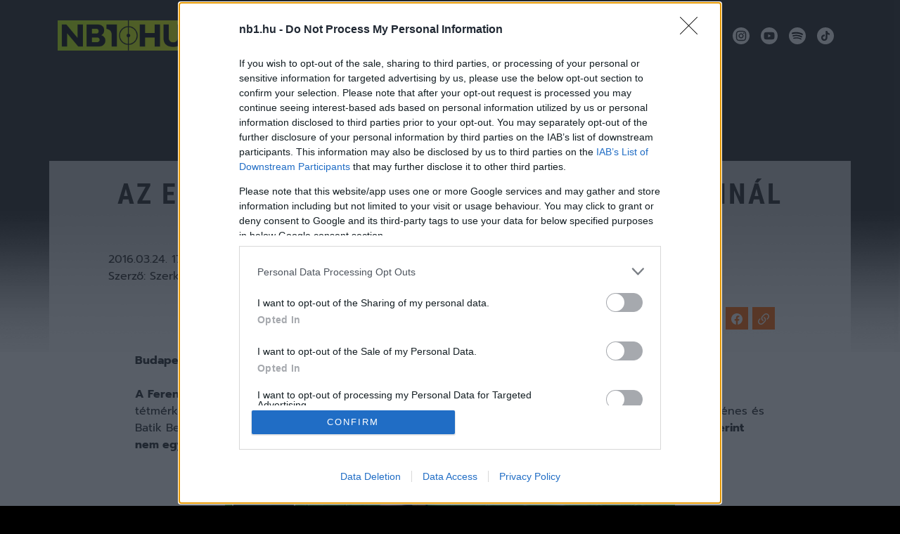

--- FILE ---
content_type: text/html; charset=UTF-8
request_url: https://nb1.hu/nb1/az-ezustermet-is-megunnepeltek-a-fradinal-video/
body_size: 14613
content:
<!doctype html>
<html lang="hu">
<head>
	<meta charset="UTF-8">
	<meta name="viewport" content="width=device-width, initial-scale=1">
	<link rel="profile" href="https://gmpg.org/xfn/11">

	<meta name='robots' content='index, follow, max-image-preview:large, max-snippet:-1, max-video-preview:-1' />

	<!-- This site is optimized with the Yoast SEO Premium plugin v26.6 (Yoast SEO v26.6) - https://yoast.com/wordpress/plugins/seo/ -->
	<title>Az ezüstérmet is megünnepelték a Fradinál - VIDEÓ - nb1.hu</title>
	<link rel="canonical" href="https://nb1.hu/nb1/az-ezustermet-is-megunnepeltek-a-fradinal-video/" />
	<meta property="og:locale" content="hu_HU" />
	<meta property="og:type" content="article" />
	<meta property="og:title" content="Az ezüstérmet is megünnepelték a Fradinál - VIDEÓ" />
	<meta property="og:description" content="A Ferencváros Böde Dániel és Vladan Cukic góljával 2-0-ás győzelmet aratott a Videoton felett, így tétmérkőzéseken továbbra is veretlen a [&hellip;]" />
	<meta property="og:url" content="https://nb1.hu/nb1/az-ezustermet-is-megunnepeltek-a-fradinal-video/" />
	<meta property="og:site_name" content="nb1.hu" />
	<meta property="article:publisher" content="https://www.facebook.com/nb1.hu" />
	<meta property="article:published_time" content="2016-03-24T16:58:06+00:00" />
	<meta property="og:image" content="https://nb1.hu/wp-content/uploads/2023/01/NB1-ikon-1024x1024-230127.png" />
	<meta property="og:image:width" content="1024" />
	<meta property="og:image:height" content="1024" />
	<meta property="og:image:type" content="image/png" />
	<meta name="author" content="Szerkesztőség" />
	<meta name="twitter:card" content="summary_large_image" />
	<meta name="twitter:label1" content="Szerző:" />
	<meta name="twitter:data1" content="Szerkesztőség" />
	<script type="application/ld+json" class="yoast-schema-graph">{"@context":"https://schema.org","@graph":[{"@type":"Article","@id":"https://nb1.hu/nb1/az-ezustermet-is-megunnepeltek-a-fradinal-video/#article","isPartOf":{"@id":"https://nb1.hu/nb1/az-ezustermet-is-megunnepeltek-a-fradinal-video/"},"author":{"name":"Szerkesztőség","@id":"https://nb1.hu/#/schema/person/ce5a61e2201ccc7899df9dee3f9c5124"},"headline":"Az ezüstérmet is megünnepelték a Fradinál &#8211; VIDEÓ","datePublished":"2016-03-24T16:58:06+00:00","mainEntityOfPage":{"@id":"https://nb1.hu/nb1/az-ezustermet-is-megunnepeltek-a-fradinal-video/"},"wordCount":105,"publisher":{"@id":"https://nb1.hu/#organization"},"articleSection":["NB1"],"inLanguage":"hu"},{"@type":"WebPage","@id":"https://nb1.hu/nb1/az-ezustermet-is-megunnepeltek-a-fradinal-video/","url":"https://nb1.hu/nb1/az-ezustermet-is-megunnepeltek-a-fradinal-video/","name":"Az ezüstérmet is megünnepelték a Fradinál - VIDEÓ - nb1.hu","isPartOf":{"@id":"https://nb1.hu/#website"},"datePublished":"2016-03-24T16:58:06+00:00","breadcrumb":{"@id":"https://nb1.hu/nb1/az-ezustermet-is-megunnepeltek-a-fradinal-video/#breadcrumb"},"inLanguage":"hu","potentialAction":[{"@type":"ReadAction","target":["https://nb1.hu/nb1/az-ezustermet-is-megunnepeltek-a-fradinal-video/"]}]},{"@type":"BreadcrumbList","@id":"https://nb1.hu/nb1/az-ezustermet-is-megunnepeltek-a-fradinal-video/#breadcrumb","itemListElement":[{"@type":"ListItem","position":1,"name":"Kezdőlap","item":"https://nb1.hu/"},{"@type":"ListItem","position":2,"name":"Az ezüstérmet is megünnepelték a Fradinál &#8211; VIDEÓ"}]},{"@type":"WebSite","@id":"https://nb1.hu/#website","url":"https://nb1.hu/","name":"nb1.hu","description":"","publisher":{"@id":"https://nb1.hu/#organization"},"potentialAction":[{"@type":"SearchAction","target":{"@type":"EntryPoint","urlTemplate":"https://nb1.hu/?s={search_term_string}"},"query-input":{"@type":"PropertyValueSpecification","valueRequired":true,"valueName":"search_term_string"}}],"inLanguage":"hu"},{"@type":"Organization","@id":"https://nb1.hu/#organization","name":"nb1.hu","alternateName":"nb1.hu","url":"https://nb1.hu/","logo":{"@type":"ImageObject","inLanguage":"hu","@id":"https://nb1.hu/#/schema/logo/image/","url":"https://nb1.hu/wp-content/uploads/2023/01/NB1-ikon-1024x1024-230127.png","contentUrl":"https://nb1.hu/wp-content/uploads/2023/01/NB1-ikon-1024x1024-230127.png","width":1024,"height":1024,"caption":"nb1.hu"},"image":{"@id":"https://nb1.hu/#/schema/logo/image/"},"sameAs":["https://www.facebook.com/nb1.hu"]},{"@type":"Person","@id":"https://nb1.hu/#/schema/person/ce5a61e2201ccc7899df9dee3f9c5124","name":"Szerkesztőség","image":{"@type":"ImageObject","inLanguage":"hu","@id":"https://nb1.hu/#/schema/person/image/","url":"https://secure.gravatar.com/avatar/4cd11f934d39b7d42368c66bd6dd61a323cbe1c3d1f8541fbbd1531188a24be2?s=96&d=mm&r=g","contentUrl":"https://secure.gravatar.com/avatar/4cd11f934d39b7d42368c66bd6dd61a323cbe1c3d1f8541fbbd1531188a24be2?s=96&d=mm&r=g","caption":"Szerkesztőség"},"sameAs":["https://dev.nb1.hu"],"url":"https://nb1.hu/author/enbeegy/"}]}</script>
	<!-- / Yoast SEO Premium plugin. -->


<link rel="alternate" type="application/rss+xml" title="nb1.hu &raquo; hírcsatorna" href="https://nb1.hu/feed/" />
<link rel="alternate" title="oEmbed (JSON)" type="application/json+oembed" href="https://nb1.hu/wp-json/oembed/1.0/embed?url=https%3A%2F%2Fnb1.hu%2Fnb1%2Faz-ezustermet-is-megunnepeltek-a-fradinal-video%2F" />
<link rel="alternate" title="oEmbed (XML)" type="text/xml+oembed" href="https://nb1.hu/wp-json/oembed/1.0/embed?url=https%3A%2F%2Fnb1.hu%2Fnb1%2Faz-ezustermet-is-megunnepeltek-a-fradinal-video%2F&#038;format=xml" />
<style id='wp-img-auto-sizes-contain-inline-css'>
img:is([sizes=auto i],[sizes^="auto," i]){contain-intrinsic-size:3000px 1500px}
/*# sourceURL=wp-img-auto-sizes-contain-inline-css */
</style>
<link rel='stylesheet' id='dashicons-css' href='https://nb1.hu/wp-includes/css/dashicons.min.css?ver=6.9' media='all' />
<link rel='stylesheet' id='post-views-counter-frontend-css' href='https://nb1.hu/wp-content/plugins/post-views-counter/css/frontend.css?ver=1.7.0' media='all' />
<style id='wp-emoji-styles-inline-css'>

	img.wp-smiley, img.emoji {
		display: inline !important;
		border: none !important;
		box-shadow: none !important;
		height: 1em !important;
		width: 1em !important;
		margin: 0 0.07em !important;
		vertical-align: -0.1em !important;
		background: none !important;
		padding: 0 !important;
	}
/*# sourceURL=wp-emoji-styles-inline-css */
</style>
<style id='wp-block-library-inline-css'>
:root{--wp-block-synced-color:#7a00df;--wp-block-synced-color--rgb:122,0,223;--wp-bound-block-color:var(--wp-block-synced-color);--wp-editor-canvas-background:#ddd;--wp-admin-theme-color:#007cba;--wp-admin-theme-color--rgb:0,124,186;--wp-admin-theme-color-darker-10:#006ba1;--wp-admin-theme-color-darker-10--rgb:0,107,160.5;--wp-admin-theme-color-darker-20:#005a87;--wp-admin-theme-color-darker-20--rgb:0,90,135;--wp-admin-border-width-focus:2px}@media (min-resolution:192dpi){:root{--wp-admin-border-width-focus:1.5px}}.wp-element-button{cursor:pointer}:root .has-very-light-gray-background-color{background-color:#eee}:root .has-very-dark-gray-background-color{background-color:#313131}:root .has-very-light-gray-color{color:#eee}:root .has-very-dark-gray-color{color:#313131}:root .has-vivid-green-cyan-to-vivid-cyan-blue-gradient-background{background:linear-gradient(135deg,#00d084,#0693e3)}:root .has-purple-crush-gradient-background{background:linear-gradient(135deg,#34e2e4,#4721fb 50%,#ab1dfe)}:root .has-hazy-dawn-gradient-background{background:linear-gradient(135deg,#faaca8,#dad0ec)}:root .has-subdued-olive-gradient-background{background:linear-gradient(135deg,#fafae1,#67a671)}:root .has-atomic-cream-gradient-background{background:linear-gradient(135deg,#fdd79a,#004a59)}:root .has-nightshade-gradient-background{background:linear-gradient(135deg,#330968,#31cdcf)}:root .has-midnight-gradient-background{background:linear-gradient(135deg,#020381,#2874fc)}:root{--wp--preset--font-size--normal:16px;--wp--preset--font-size--huge:42px}.has-regular-font-size{font-size:1em}.has-larger-font-size{font-size:2.625em}.has-normal-font-size{font-size:var(--wp--preset--font-size--normal)}.has-huge-font-size{font-size:var(--wp--preset--font-size--huge)}.has-text-align-center{text-align:center}.has-text-align-left{text-align:left}.has-text-align-right{text-align:right}.has-fit-text{white-space:nowrap!important}#end-resizable-editor-section{display:none}.aligncenter{clear:both}.items-justified-left{justify-content:flex-start}.items-justified-center{justify-content:center}.items-justified-right{justify-content:flex-end}.items-justified-space-between{justify-content:space-between}.screen-reader-text{border:0;clip-path:inset(50%);height:1px;margin:-1px;overflow:hidden;padding:0;position:absolute;width:1px;word-wrap:normal!important}.screen-reader-text:focus{background-color:#ddd;clip-path:none;color:#444;display:block;font-size:1em;height:auto;left:5px;line-height:normal;padding:15px 23px 14px;text-decoration:none;top:5px;width:auto;z-index:100000}html :where(.has-border-color){border-style:solid}html :where([style*=border-top-color]){border-top-style:solid}html :where([style*=border-right-color]){border-right-style:solid}html :where([style*=border-bottom-color]){border-bottom-style:solid}html :where([style*=border-left-color]){border-left-style:solid}html :where([style*=border-width]){border-style:solid}html :where([style*=border-top-width]){border-top-style:solid}html :where([style*=border-right-width]){border-right-style:solid}html :where([style*=border-bottom-width]){border-bottom-style:solid}html :where([style*=border-left-width]){border-left-style:solid}html :where(img[class*=wp-image-]){height:auto;max-width:100%}:where(figure){margin:0 0 1em}html :where(.is-position-sticky){--wp-admin--admin-bar--position-offset:var(--wp-admin--admin-bar--height,0px)}@media screen and (max-width:600px){html :where(.is-position-sticky){--wp-admin--admin-bar--position-offset:0px}}

/*# sourceURL=wp-block-library-inline-css */
</style><style id='global-styles-inline-css'>
:root{--wp--preset--aspect-ratio--square: 1;--wp--preset--aspect-ratio--4-3: 4/3;--wp--preset--aspect-ratio--3-4: 3/4;--wp--preset--aspect-ratio--3-2: 3/2;--wp--preset--aspect-ratio--2-3: 2/3;--wp--preset--aspect-ratio--16-9: 16/9;--wp--preset--aspect-ratio--9-16: 9/16;--wp--preset--color--black: #000000;--wp--preset--color--cyan-bluish-gray: #abb8c3;--wp--preset--color--white: #ffffff;--wp--preset--color--pale-pink: #f78da7;--wp--preset--color--vivid-red: #cf2e2e;--wp--preset--color--luminous-vivid-orange: #ff6900;--wp--preset--color--luminous-vivid-amber: #fcb900;--wp--preset--color--light-green-cyan: #7bdcb5;--wp--preset--color--vivid-green-cyan: #00d084;--wp--preset--color--pale-cyan-blue: #8ed1fc;--wp--preset--color--vivid-cyan-blue: #0693e3;--wp--preset--color--vivid-purple: #9b51e0;--wp--preset--gradient--vivid-cyan-blue-to-vivid-purple: linear-gradient(135deg,rgb(6,147,227) 0%,rgb(155,81,224) 100%);--wp--preset--gradient--light-green-cyan-to-vivid-green-cyan: linear-gradient(135deg,rgb(122,220,180) 0%,rgb(0,208,130) 100%);--wp--preset--gradient--luminous-vivid-amber-to-luminous-vivid-orange: linear-gradient(135deg,rgb(252,185,0) 0%,rgb(255,105,0) 100%);--wp--preset--gradient--luminous-vivid-orange-to-vivid-red: linear-gradient(135deg,rgb(255,105,0) 0%,rgb(207,46,46) 100%);--wp--preset--gradient--very-light-gray-to-cyan-bluish-gray: linear-gradient(135deg,rgb(238,238,238) 0%,rgb(169,184,195) 100%);--wp--preset--gradient--cool-to-warm-spectrum: linear-gradient(135deg,rgb(74,234,220) 0%,rgb(151,120,209) 20%,rgb(207,42,186) 40%,rgb(238,44,130) 60%,rgb(251,105,98) 80%,rgb(254,248,76) 100%);--wp--preset--gradient--blush-light-purple: linear-gradient(135deg,rgb(255,206,236) 0%,rgb(152,150,240) 100%);--wp--preset--gradient--blush-bordeaux: linear-gradient(135deg,rgb(254,205,165) 0%,rgb(254,45,45) 50%,rgb(107,0,62) 100%);--wp--preset--gradient--luminous-dusk: linear-gradient(135deg,rgb(255,203,112) 0%,rgb(199,81,192) 50%,rgb(65,88,208) 100%);--wp--preset--gradient--pale-ocean: linear-gradient(135deg,rgb(255,245,203) 0%,rgb(182,227,212) 50%,rgb(51,167,181) 100%);--wp--preset--gradient--electric-grass: linear-gradient(135deg,rgb(202,248,128) 0%,rgb(113,206,126) 100%);--wp--preset--gradient--midnight: linear-gradient(135deg,rgb(2,3,129) 0%,rgb(40,116,252) 100%);--wp--preset--font-size--small: 13px;--wp--preset--font-size--medium: 20px;--wp--preset--font-size--large: 36px;--wp--preset--font-size--x-large: 42px;--wp--preset--spacing--20: 0.44rem;--wp--preset--spacing--30: 0.67rem;--wp--preset--spacing--40: 1rem;--wp--preset--spacing--50: 1.5rem;--wp--preset--spacing--60: 2.25rem;--wp--preset--spacing--70: 3.38rem;--wp--preset--spacing--80: 5.06rem;--wp--preset--shadow--natural: 6px 6px 9px rgba(0, 0, 0, 0.2);--wp--preset--shadow--deep: 12px 12px 50px rgba(0, 0, 0, 0.4);--wp--preset--shadow--sharp: 6px 6px 0px rgba(0, 0, 0, 0.2);--wp--preset--shadow--outlined: 6px 6px 0px -3px rgb(255, 255, 255), 6px 6px rgb(0, 0, 0);--wp--preset--shadow--crisp: 6px 6px 0px rgb(0, 0, 0);}:where(.is-layout-flex){gap: 0.5em;}:where(.is-layout-grid){gap: 0.5em;}body .is-layout-flex{display: flex;}.is-layout-flex{flex-wrap: wrap;align-items: center;}.is-layout-flex > :is(*, div){margin: 0;}body .is-layout-grid{display: grid;}.is-layout-grid > :is(*, div){margin: 0;}:where(.wp-block-columns.is-layout-flex){gap: 2em;}:where(.wp-block-columns.is-layout-grid){gap: 2em;}:where(.wp-block-post-template.is-layout-flex){gap: 1.25em;}:where(.wp-block-post-template.is-layout-grid){gap: 1.25em;}.has-black-color{color: var(--wp--preset--color--black) !important;}.has-cyan-bluish-gray-color{color: var(--wp--preset--color--cyan-bluish-gray) !important;}.has-white-color{color: var(--wp--preset--color--white) !important;}.has-pale-pink-color{color: var(--wp--preset--color--pale-pink) !important;}.has-vivid-red-color{color: var(--wp--preset--color--vivid-red) !important;}.has-luminous-vivid-orange-color{color: var(--wp--preset--color--luminous-vivid-orange) !important;}.has-luminous-vivid-amber-color{color: var(--wp--preset--color--luminous-vivid-amber) !important;}.has-light-green-cyan-color{color: var(--wp--preset--color--light-green-cyan) !important;}.has-vivid-green-cyan-color{color: var(--wp--preset--color--vivid-green-cyan) !important;}.has-pale-cyan-blue-color{color: var(--wp--preset--color--pale-cyan-blue) !important;}.has-vivid-cyan-blue-color{color: var(--wp--preset--color--vivid-cyan-blue) !important;}.has-vivid-purple-color{color: var(--wp--preset--color--vivid-purple) !important;}.has-black-background-color{background-color: var(--wp--preset--color--black) !important;}.has-cyan-bluish-gray-background-color{background-color: var(--wp--preset--color--cyan-bluish-gray) !important;}.has-white-background-color{background-color: var(--wp--preset--color--white) !important;}.has-pale-pink-background-color{background-color: var(--wp--preset--color--pale-pink) !important;}.has-vivid-red-background-color{background-color: var(--wp--preset--color--vivid-red) !important;}.has-luminous-vivid-orange-background-color{background-color: var(--wp--preset--color--luminous-vivid-orange) !important;}.has-luminous-vivid-amber-background-color{background-color: var(--wp--preset--color--luminous-vivid-amber) !important;}.has-light-green-cyan-background-color{background-color: var(--wp--preset--color--light-green-cyan) !important;}.has-vivid-green-cyan-background-color{background-color: var(--wp--preset--color--vivid-green-cyan) !important;}.has-pale-cyan-blue-background-color{background-color: var(--wp--preset--color--pale-cyan-blue) !important;}.has-vivid-cyan-blue-background-color{background-color: var(--wp--preset--color--vivid-cyan-blue) !important;}.has-vivid-purple-background-color{background-color: var(--wp--preset--color--vivid-purple) !important;}.has-black-border-color{border-color: var(--wp--preset--color--black) !important;}.has-cyan-bluish-gray-border-color{border-color: var(--wp--preset--color--cyan-bluish-gray) !important;}.has-white-border-color{border-color: var(--wp--preset--color--white) !important;}.has-pale-pink-border-color{border-color: var(--wp--preset--color--pale-pink) !important;}.has-vivid-red-border-color{border-color: var(--wp--preset--color--vivid-red) !important;}.has-luminous-vivid-orange-border-color{border-color: var(--wp--preset--color--luminous-vivid-orange) !important;}.has-luminous-vivid-amber-border-color{border-color: var(--wp--preset--color--luminous-vivid-amber) !important;}.has-light-green-cyan-border-color{border-color: var(--wp--preset--color--light-green-cyan) !important;}.has-vivid-green-cyan-border-color{border-color: var(--wp--preset--color--vivid-green-cyan) !important;}.has-pale-cyan-blue-border-color{border-color: var(--wp--preset--color--pale-cyan-blue) !important;}.has-vivid-cyan-blue-border-color{border-color: var(--wp--preset--color--vivid-cyan-blue) !important;}.has-vivid-purple-border-color{border-color: var(--wp--preset--color--vivid-purple) !important;}.has-vivid-cyan-blue-to-vivid-purple-gradient-background{background: var(--wp--preset--gradient--vivid-cyan-blue-to-vivid-purple) !important;}.has-light-green-cyan-to-vivid-green-cyan-gradient-background{background: var(--wp--preset--gradient--light-green-cyan-to-vivid-green-cyan) !important;}.has-luminous-vivid-amber-to-luminous-vivid-orange-gradient-background{background: var(--wp--preset--gradient--luminous-vivid-amber-to-luminous-vivid-orange) !important;}.has-luminous-vivid-orange-to-vivid-red-gradient-background{background: var(--wp--preset--gradient--luminous-vivid-orange-to-vivid-red) !important;}.has-very-light-gray-to-cyan-bluish-gray-gradient-background{background: var(--wp--preset--gradient--very-light-gray-to-cyan-bluish-gray) !important;}.has-cool-to-warm-spectrum-gradient-background{background: var(--wp--preset--gradient--cool-to-warm-spectrum) !important;}.has-blush-light-purple-gradient-background{background: var(--wp--preset--gradient--blush-light-purple) !important;}.has-blush-bordeaux-gradient-background{background: var(--wp--preset--gradient--blush-bordeaux) !important;}.has-luminous-dusk-gradient-background{background: var(--wp--preset--gradient--luminous-dusk) !important;}.has-pale-ocean-gradient-background{background: var(--wp--preset--gradient--pale-ocean) !important;}.has-electric-grass-gradient-background{background: var(--wp--preset--gradient--electric-grass) !important;}.has-midnight-gradient-background{background: var(--wp--preset--gradient--midnight) !important;}.has-small-font-size{font-size: var(--wp--preset--font-size--small) !important;}.has-medium-font-size{font-size: var(--wp--preset--font-size--medium) !important;}.has-large-font-size{font-size: var(--wp--preset--font-size--large) !important;}.has-x-large-font-size{font-size: var(--wp--preset--font-size--x-large) !important;}
/*# sourceURL=global-styles-inline-css */
</style>

<style id='classic-theme-styles-inline-css'>
/*! This file is auto-generated */
.wp-block-button__link{color:#fff;background-color:#32373c;border-radius:9999px;box-shadow:none;text-decoration:none;padding:calc(.667em + 2px) calc(1.333em + 2px);font-size:1.125em}.wp-block-file__button{background:#32373c;color:#fff;text-decoration:none}
/*# sourceURL=/wp-includes/css/classic-themes.min.css */
</style>
<link rel='stylesheet' id='wp-polls-css' href='https://nb1.hu/wp-content/plugins/wp-polls/polls-css.css?ver=2.77.3' media='all' />
<style id='wp-polls-inline-css'>
.wp-polls .pollbar {
	margin: 1px;
	font-size: 18px;
	line-height: 20px;
	height: 20px;
	background-image: url('https://nb1.hu/wp-content/plugins/wp-polls/images/default/pollbg.gif');
	border: 1px solid #c8c8c8;
}

/*# sourceURL=wp-polls-inline-css */
</style>
<link rel='stylesheet' id='nb1-boot-style-css' href='https://nb1.hu/wp-content/themes/nb1_new/css/bootstrap.min.css?ver=6.9' media='all' />
<link rel='stylesheet' id='nb1-slider-style-css' href='https://nb1.hu/wp-content/themes/nb1_new/css/swiper-bundle.min.css?ver=6.9' media='all' />
<link rel='stylesheet' id='nb1-style-css' href='https://nb1.hu/wp-content/themes/nb1_new/css/style.css?v=1.269&#038;ver=6.9' media='all' />
<script id="post-views-counter-frontend-js-before">
var pvcArgsFrontend = {"mode":"js","postID":1570,"requestURL":"https:\/\/nb1.hu\/wp-admin\/admin-ajax.php","nonce":"b310b179a2","dataStorage":"cookies","multisite":false,"path":"\/","domain":""};

//# sourceURL=post-views-counter-frontend-js-before
</script>
<script src="https://nb1.hu/wp-content/plugins/post-views-counter/js/frontend.js?ver=1.7.0" id="post-views-counter-frontend-js"></script>
<script src="https://nb1.hu/wp-includes/js/jquery/jquery.min.js?ver=3.7.1" id="jquery-core-js"></script>
<script src="https://nb1.hu/wp-includes/js/jquery/jquery-migrate.min.js?ver=3.4.1" id="jquery-migrate-js"></script>
<script id="loadmore-js-extra">
var loadmore_params = {"ajaxurl":"https://nb1.hu/wp-admin/admin-ajax.php"};
//# sourceURL=loadmore-js-extra
</script>
<script src="https://nb1.hu/wp-content/themes/nb1_new/js//loadmore.js?ver=6.9" id="loadmore-js"></script>
<link rel="https://api.w.org/" href="https://nb1.hu/wp-json/" /><link rel="alternate" title="JSON" type="application/json" href="https://nb1.hu/wp-json/wp/v2/posts/1570" /><link rel="EditURI" type="application/rsd+xml" title="RSD" href="https://nb1.hu/xmlrpc.php?rsd" />
<meta name="generator" content="WordPress 6.9" />
<link rel='shortlink' href='https://nb1.hu/?p=1570' />
<link rel="icon" href="https://nb1.hu/wp-content/uploads/2023/01/cropped-NB1-ikon-1024x1024-230127-32x32.png" sizes="32x32" />
<link rel="icon" href="https://nb1.hu/wp-content/uploads/2023/01/cropped-NB1-ikon-1024x1024-230127-192x192.png" sizes="192x192" />
<link rel="apple-touch-icon" href="https://nb1.hu/wp-content/uploads/2023/01/cropped-NB1-ikon-1024x1024-230127-180x180.png" />
<meta name="msapplication-TileImage" content="https://nb1.hu/wp-content/uploads/2023/01/cropped-NB1-ikon-1024x1024-230127-270x270.png" />
		<style id="wp-custom-css">
			.page-id-117 .rll-youtube-player {
position: absolute!important;
}
.video-js {
text-align: center!important;
margin-inline: auto!important;
position: relative!important;
display: block!important;
max-width:100%!important;
}		</style>
			<div id="fb-root"></div>
<script async defer crossorigin="anonymous" src="https://connect.facebook.net/hu_HU/sdk.js#xfbml=1&version=v12.0&appId=2332048347048795&autoLogAppEvents=1" nonce="5NQzaQav"></script>

<script>(function(w,d,s,l,i){w[l]=w[l]||[];w[l].push({'gtm.start':
new Date().getTime(),event:'gtm.js'});var f=d.getElementsByTagName(s)[0],
j=d.createElement(s),dl=l!='dataLayer'?'&l='+l:'';j.async=true;j.src=
'https://www.googletagmanager.com/gtm.js?id='+i+dl;f.parentNode.insertBefore(j,f);
})(window,document,'script','dataLayer','GTM-N2RXT283');</script>
<script type="text/javascript">var adsQueue = window.adsQueue || [];function noAB(a) { window.adsQueue.push(a); }var activateBanner = window.activateBanner || noAB;</script>
<script>
var todayDate = new Date().toISOString().slice(0, 10).replace(/-/g,'');
var script = document.createElement('script');
script.src = 'https://cdn.atmedia.hu/nb1.hu.js?v=' + todayDate;
script.async = true;
document.head.appendChild(script);
</script>

</head>

<body class="wp-singular post-template-default single single-post postid-1570 single-format-standard wp-theme-nb1_new bg-black">
<!-- Google Tag Manager (noscript) -->
<noscript><iframe src="https://www.googletagmanager.com/ns.html?id=GTM-N2RXT283"
height="0" width="0" style="display:none;visibility:hidden"></iframe></noscript>
<!-- End Google Tag Manager (noscript) -->
	<div class="border-top border-3 border-primary d-none fixed-top" id="logo2-wrapper">
	<div class="container">
		<div class="pe-3 d-none position-fixed-top" id="logo2">
		<a class="navbar-brand bg-black" id="logo2img" href="https://nb1.hu"><img src="https://nb1.hu/wp-content/themes/nb1_new/img/nb1-logo1.png" alt="nb1.hu" style="width:auto; height:43px"></a>

			  </div>
	</div>
	</div>
		<header id="header">
		<div id="header-inner">

		<section class="bg-black text-white py-0 pb-0">
        <div >
			<nav class="navbar navbar-expand-xl bg-dark navbar-dark py-2 px-0 px-xl-2 py-xl-4">
			<div class="container flex-xl-row">
				<div class="pe-xl-3 me-auto me-xl-0 d-flex">
		<a class="navbar-brand  me-1" href="https://nb1.hu"><img src="https://nb1.hu/wp-content/themes/nb1_new/img/nb1-logo1.png" alt="nb1.hu" style="width:auto; height:43px;"></a>
		<a class="navbar-brand d-none me-1" href="https://nb1.hu"><img src="https://nb1.hu/wp-content/themes/nb1_new/img/nb1-logo-small.png" alt="nb1.hu" style="width:auto; height:43px;"></a>
   			  <button type="button" class="btn btn-dark border-white rounded-0 dropdown-toggle w-auto" data-bs-toggle="dropdown" aria-expanded="false" style="width:43px; height:43px; margin-top: 5px;" title="osztályválasztó">
				<svg xmlns="http://www.w3.org/2000/svg" width="16" height="16" fill="currentColor" class="bi bi-chevron-down" viewBox="0 0 16 16">
  <path fill-rule="evenodd" d="M1.646 4.646a.5.5 0 0 1 .708 0L8 10.293l5.646-5.647a.5.5 0 0 1 .708.708l-6 6a.5.5 0 0 1-.708 0l-6-6a.5.5 0 0 1 0-.708z"/>
</svg>
			  </button>
			  <ul class="dropdown-menu bg-dark p-0 rounded-0 w-auto logos">
				<li><a class="dropdown-item p-0 mb-1 mt-1" href="https://nb1.hu/nb2/" ><img src="https://nb1.hu/wp-content/themes/nb1_new/img/nb2.png" alt="nb2" style="width:180px; height:auto"></a></li>
				<li><a class="dropdown-item p-0" href="https://nb1.hu/nb3/"><img src="https://nb1.hu/wp-content/themes/nb1_new/img/nb3.png" alt="nb3" style="width:180px; height:auto"></a></li>
			  </ul>
			  </div>
					  <div class="d-flex">
				<a class="nav-link px-1 text-white d-block d-xl-none" data-bs-toggle="modal" data-bs-target="#nb1-searchModal" >
					<img src="https://nb1.hu/wp-content/themes/nb1_new/img/icon-search.svg" alt="nb1.hu" class="icon-search" style="">
				</a>	
				
		<!-- <div class="nav-link px-1 text-white d-block d-xl-none nav-icon dropdown">
				<a class="nav-link px-1  text-white" aria-label="Belépés"  href="#" role="button" data-bs-toggle="dropdown" aria-expanded="false">
				<img src="https://nb1.hu/wp-content/themes/nb1_new/img/icon-login-menu.svg" alt="nb1.hu" style="width:32px; height:auto"></a>
				<ul class="dropdown-menu dropdown-menu-dark dropdown-menu-end rounded-0">
            <li><a class="dropdown-item" href="https://nb1.hu/?post_type=page&p=34">Belépés</a></li>
			<li><a class="dropdown-item" href="https://nb1.hu/?post_type=page&p=38">Regisztráció</a></li>
			<li><a class="dropdown-item" href="https://nb1.hu/?post_type=page&p=36">Profil</a></li>
				</ul>
			</div> -->
			</div>
					<button class="navbar-toggler border-0 ms-0 ms-xl-auto px-0 px-lg-2" type="button" data-bs-toggle="collapse" data-bs-target="#navbarNB1" aria-controls="navbarNB1" aria-expanded="false" aria-label="Toggle navigation">
						<span class="navbar-toggler-icon"></span>
					</button>
					<div class="collapse navbar-collapse justify-content-xl-between" id="navbarNB1">
			<div id="navbarNB1x" class="collapsenavbar-collapse mx-auto"><ul id="menu-primary" class="navbar-nav mx-auto mb-2 mb-lg-0 align-items-center text-uppercase" itemscope itemtype="http://www.schema.org/SiteNavigationElement"><li  id="menu-item-73670" class="menu-item menu-item-type-taxonomy menu-item-object-category current-post-ancestor current-menu-parent current-post-parent active menu-item-73670 nav-item"><a itemprop="url" href="https://nb1.hu/category/nb1/" class="nav-link"><span itemprop="name">Hírek</span></a></li>
<li  id="menu-item-317" class="menu-item menu-item-type-post_type menu-item-object-page menu-item-317 nav-item"><a itemprop="url" href="https://nb1.hu/elemzesek/" class="nav-link"><span itemprop="name">Elemzések</span></a></li>
<li  id="menu-item-161124" class="menu-item menu-item-type-post_type menu-item-object-page menu-item-161124 nav-item"><a itemprop="url" href="https://nb1.hu/tabella/" class="nav-link"><span itemprop="name">Tabella</span></a></li>
<li  id="menu-item-249" class="menu-item menu-item-type-post_type menu-item-object-page menu-item-249 nav-item"><a itemprop="url" href="https://nb1.hu/sztorik/" class="nav-link"><span itemprop="name">Sztorik</span></a></li>
<li  id="menu-item-215" class="menu-item menu-item-type-post_type menu-item-object-page menu-item-215 nav-item"><a itemprop="url" href="https://nb1.hu/blogok/" class="nav-link"><span itemprop="name">Blogok</span></a></li>
<li  id="menu-item-90441" class="menu-item menu-item-type-post_type menu-item-object-page menu-item-90441 nav-item"><a itemprop="url" href="https://nb1.hu/podcastok/" class="nav-link"><span itemprop="name">Podcastok</span></a></li>
<li  id="menu-item-119" class="menu-item menu-item-type-post_type menu-item-object-page menu-item-119 nav-item"><a itemprop="url" href="https://nb1.hu/videok/" class="nav-link"><span itemprop="name">Videók</span></a></li>
</ul></div>	
 <div class="nav-item">
		<ul class="nav justify-content-center justify-content-xl-end">
		<li class="nav-item nav-icon pe-1 pe-xl-2 d-none d-xl-block">
			<a class="nav-link px-1 text-white" data-bs-toggle="modal" data-bs-target="#nb1-searchModal" >
				<img src="https://nb1.hu/wp-content/themes/nb1_new/img/icon-search.svg" alt="nb1.hu" style="width:32px; height:auto; cursor: pointer;">
			</a>
		</li> 
		<li class="nav-item nav-icon pe-1 pe-xl-2">
			<a class="nav-link px-1 text-white" href="https://www.facebook.com/nb1.hu" aria-label="Facebook" target="_blank"><img src="https://nb1.hu/wp-content/themes/nb1_new/img/icon-fb-menu.svg" alt="nb1.hu" style="width:32px; height:auto"></a>
		</li>

		<li class="nav-item  nav-icon pe-1 pe-xl-2">
			<a class="nav-link  px-1 text-white" href="https://twitter.com/NB1hu_hivatalos" aria-label="Twitter" target="_blank"><img src="https://nb1.hu/wp-content/themes/nb1_new/img/icon-twitter-menu.svg" alt="nb1.hu" style="width:32px; height:auto">
</a>
        </li> 
		
		<li class="nav-item nav-icon pe-1 pe-xl-2">
			<a class="nav-link  px-1 text-white" href="https://www.instagram.com/nb1.hu_official/"  aria-label="Instagram" target="_blank">
				<img src="https://nb1.hu/wp-content/themes/nb1_new/img/icon-insta-menu.svg" alt="nb1.hu" style="width:32px; height:auto">
</a>
		</li>

		<li class="nav-item nav-icon pe-1 pe-xl-2">
			<a class="nav-link px-1  text-white" href="https://www.youtube.com/@NB1ponthu"  aria-label="youtube" target="_blank"><img src="https://nb1.hu/wp-content/themes/nb1_new/img/icon-yt.svg" alt="nb1.hu" style="width:32px; height:auto">
</a>
		</li>
		<li class="nav-item nav-icon pe-1 pe-xl-2">
			<a class="nav-link px-1  text-white" href="https://open.spotify.com/show/0zsobnYDtF8CxTZBgFy93G?si=34deeeb861304f86"  aria-label="spotify" target="_blank"><img src="https://nb1.hu/wp-content/themes/nb1_new/img/icon-spotify.svg" alt="nb1.hu" style="width:32px; height:auto">
</a>
		</li>
		<li class="nav-item nav-icon pe-1 pe-xl-2">
			<a class="nav-link px-1  text-white" href="https://www.tiktok.com/@nb1.hu?lang=hu-HU"  aria-label="spotify" target="_blank"><img src="https://nb1.hu/wp-content/themes/nb1_new/img/tiktok_logo.svg" alt="nb1.hu" style="width:32px; height:auto">
</a>
		</li>
		<!--<li class="nav-item nav-icon d-none d-xl-block dropdown">
			<a class="nav-link px-1  text-white" aria-label="Belépés"  href="#" role="button" data-bs-toggle="dropdown" aria-expanded="false">
				<img src="https://nb1.hu/wp-content/themes/nb1_new/img/icon-login-menu.svg" alt="nb1.hu" style="width:32px; height:auto">

		</a>
		<ul class="dropdown-menu dropdown-menu-dark dropdown-menu-end rounded-0">
            <li><a class="dropdown-item" href="https://nb1.hu/?post_type=page&p=34">Belépés</a></li>
			<li><a class="dropdown-item" href="https://nb1.hu/?post_type=page&p=38">Regisztráció</a></li>
			<li><a class="dropdown-item" href="https://nb1.hu/?post_type=page&p=36">Profil</a></li>
          </ul> 
		</li>-->

</ul>
</div>
</div>
    </div>
	    </div>
			</nav>
</div>
</section>
</div>
</header>

	<main id="primary" class="site-main">

		
<article id="post-1570" class="post-1570 post type-post status-publish format-standard hentry category-nb1">
	<div class="entry-header">
		<div class="container-fluid bg-white py-0 px-0"  id="content-post-hero-empty"  >
		     <div class="row mx-0">
			<div class="col-12 px-0">
					 <div class="hero-height">
						<div class="hero-height bg-cover news-img bg-dark h-100  text-white d-flex align-items-start flex-column justify-content-end " style="background-image:url(https://nb1.hu/wp-content/themes/nb1_new/img/card-mask-white.png), url()!important;background-repeat:no-repeat,no-repeat!important;background-position:bottom, center top!important;background-size:100% 50%,cover!important;">
							<div class="row justify-content-center w-100">
								<div class="col-lg-6 col-xl-8 text-center px-3 px-md-5" style="margin-bottom: -1rem; position:relative; z-index:+1;"><span class="badge bg-black text-primary"><a class="text-decoration-none text-primary" href="https://nb1.hu/category/nb1/">NB1</a></span>
 
</div>
							</div>
							<div class="p-3 pb-0 p-xl-5 pb-xl-3 pt-xl-3 w-100 container-lg bg-white-opacity">
								<div class="row justify-content-center">
									<div class="col-lg-10 col-xl-12 text-center py-2 pb-0 pb-xl-2 px-2 px-lg-5">
									<h1 class="entry-title text-dark text-decoration-none h1 condensed strong text-uppercase">Az ezüstérmet is megünnepelték a Fradinál &#8211; VIDEÓ</h1>
<div class="meta-data text-start text-dark mb-0 mb-xl-3">
							<span class="posted-on"><time class="entry-date published updated" datetime="2016.03.24.">2016.03.24. 17:58</time></span> <span class="byline"> Szerző: <span class="text-dark text-decoration-none"  class="author vcard"><a class="url fn n text-dark text-decoration-none" href="https://nb1.hu/author/enbeegy/">Szerkesztőség</a></span></span>										



</div>
<div class="d-flex flex-column flex-md-row justify-content-between align-items-start mb-xl-2">
							<div class="d-flex ">

<ul class="nav mt-3">
</ul>

							</div>
					<!--share-->
					<div class="text-end d-flex flex-row align-items-end justify-content-end px-4  mt-3 ms-auto">
					<ul class="rounded-0 share-list mt-3 mt-md-0 mb-0">
					   <li><a class="px-2 text-white text-decoration-none" data-original-title='Twitter'  target='_blank' href='https://twitter.com/home?status=https://https://nb1.hu/nb1/az-ezustermet-is-megunnepeltek-a-fradinal-video/' class=''><img  alt="nb1" style="width:16px; height: auto;" src="https://nb1.hu/wp-content/themes/nb1_new/img/icon-twitter.svg" class="img-fluid"></a></li>
					<li><a class="px-2 text-white text-decoration-none" data-original-title='Facebook'  target='_blank' href='https://www.facebook.com/sharer/sharer.php?u=https://nb1.hu/nb1/az-ezustermet-is-megunnepeltek-a-fradinal-video/'><img alt="nb1" style="width:16px; height: auto;" src="https://nb1.hu/wp-content/themes/nb1_new/img/icon-fb.svg" class="img-fluid"></a></li>

					<li><a class="btn-clip px-2 text-white text-decoration-none" data-clipboard-text="https://nb1.hu/nb1/az-ezustermet-is-megunnepeltek-a-fradinal-video/"><img alt="nb1" style="width:16px; height: auto;" src="https://nb1.hu/wp-content/themes/nb1_new/img/icon-link.svg" class="img-fluid"></a></li>

					  </ul>

					</div>
					<!--share end-->	
						</div>
					
						
					</div>
				</div>
							</div>
						  </div>
					</div>
			</div>
			</div>
			</div>

	</div><!-- .entry-header -->

	<div class="entry-content bg-white pb-5" id="content-post">
	
	
						
		<p class="strong">Budapest - Végig jobbak voltak a bajnokcsapatnál - VIDEÓ</p>
		
		
	

	<p><strong>A Ferencváros Böde Dániel és Vladan Cukic góljával 2-0-ás győzelmet aratott a Videoton felett</strong>, így tétmérkőzéseken továbbra is veretlen a Groupama Arénában. Az összecsapás után Böde Dániel, Dibusz Dénes és Batik Bence értékelte a megérdemelt győzelmet.&nbsp;&nbsp;<strong>Doll szerint a tavasszal a Fradi volt a legjobb, Carrillo szerint nem egyedi eset a leeresztés.</strong>&nbsp;<strong>Így ünnepelték meg a fehérváriak az aranyérmüket!</strong>&nbsp;</p>
<p style="text-align: center;">
			<link rel="stylesheet" href="//googleads.github.io/videojs-ima/node_modules/video.js/dist/video-js.min.css" />
    <link rel="stylesheet" href="//googleads.github.io/videojs-ima/node_modules/videojs-contrib-ads/dist/videojs.ads.css" />
    <link rel="stylesheet" href="//googleads.github.io/videojs-ima/dist/videojs.ima.css" />
	
 		<video id="content_video" class="video-js vjs-default-skin" controls preload="auto" width="640" height="360" muted>
  <source src="https://nb1.hu/wp-content/uploads/2025/06/NB1_Hetkozi_Fordulo_100_het_PROMO_02_lowres.mp4" type="video/mp4" /> 
</video>
<style>
.video-js {
text-align: center!important;
margin-inline: auto!important;
position: relative!important;
display: block!important;
max-width:100%!important;
}
</style>
<script src="//googleads.github.io/videojs-ima/node_modules/video.js/dist/video.min.js"></script>
    <script src="//imasdk.googleapis.com/js/sdkloader/ima3.js"></script>
    <script src="//googleads.github.io/videojs-ima/node_modules/videojs-contrib-ads/dist/videojs.ads.min.js"></script>
    <script src="//googleads.github.io/videojs-ima/dist/videojs.ima.js"></script>

<script>

</script>

<script type="text/javascript">
function wait_for_tcloaded() {
  window.__tcfapi('addEventListener', 2, function(tcData, listenerSuccess) { 
    if (listenerSuccess) {
      if (tcData.eventStatus === 'useractioncomplete' ||  tcData.eventStatus === 'tcloaded') {
          var adTagUrl = "https://pubads.g.doubleclick.net/gampad/ads?iu=/22652647,22599441993/nb1_instream&description_url=https%3A%2F%2Fnb1.hu%2Fnb1%2Faz-ezustermet-is-megunnepeltek-a-fradinal-video%2F&tfcd=0&npa=0&sz=640x360&gdfp_req=1&ad_rule=1&output=vmap&plcmt=2&unviewed_position_start=1&env=vp&impl=s&correlator=&vad_type=linear";
 var player = videojs('content_video');

  
var options = {
    id: 'content_video',
    adTagUrl: adTagUrl,
    locale: 'hu',
    adLabel: 'Hirdetés',
    adsRenderingSettings: {
      locale: 'hu',
      enableMutedAutoplay: true, 
    }
  };

player.ima(options);
  
  var observer = new IntersectionObserver(function(entries) {
    entries.forEach(function(entry) {
      if (entry.isIntersecting) {
        player.play();
        
      } else {
        
       
      }
    });
  }, {
    threshold: 0.5 
  });

observer.observe(document.getElementById('content_video'));
      }
    }
  });
}
function check_tcfapi_is_ready() { if (typeof __tcfapi !== 'undefined') { wait_for_tcloaded(); } else { setTimeout(check_tcfapi_is_ready, 500); } }
check_tcfapi_is_ready();
</script>


	

		<div class="meta-data text-start text-dark mb-0 mb-xl-4 px-4">

					

</div>
	

	
	
</div>	
<div class="bg-white text-end d-flex flex-row align-items-center justify-content-center px-2">
					<span class="text-secondary condensed date">Megosztás: </span>	
				<ul class="rounded-0 share-list mt-3 mb-3">
					   <li><a class="px-2 text-white text-decoration-none" data-original-title='Twitter'  target='_blank' href='https://twitter.com/home?status=https://https://nb1.hu/nb1/az-ezustermet-is-megunnepeltek-a-fradinal-video/' class=''><img  alt="nb1" style="width:16px; height: auto;" src="https://nb1.hu/wp-content/themes/nb1_new/img/icon-twitter.svg" class="img-fluid"></a></li>
					<li><a class="px-2 text-white text-decoration-none" data-original-title='Facebook'  target='_blank' href='https://www.facebook.com/sharer/sharer.php?u=https://nb1.hu/nb1/az-ezustermet-is-megunnepeltek-a-fradinal-video/'><img alt="nb1" style="width:16px; height: auto;" src="https://nb1.hu/wp-content/themes/nb1_new/img/icon-fb.svg" class="img-fluid"></a></li>

					<li><a class="btn-clip px-2 text-white text-decoration-none" data-clipboard-text="https://nb1.hu/nb1/az-ezustermet-is-megunnepeltek-a-fradinal-video/"><img alt="nb1" style="width:16px; height: auto;" src="https://nb1.hu/wp-content/themes/nb1_new/img/icon-link.svg" class="img-fluid"></a></li>

					  </ul>
					</div>
					
	
	
				</div>	
				</div>	
	<!-- .entry-content -->

</article><!-- #post-1570 -->

	</main><!-- #main -->

<section class="bg-black d-block d-lg-block" id="teams_wrapper">
        <div class="container py-3" id="teams">
        <div class="row align-items-center justify-content-center">
	  						<div class="col-2 mb-2 mb-md-0 col-md-1 d-flex flex-column">
				<div class="text-center"><a href="https://nb1.hu/csapat/debreceni-vsc/" class="text-dark text-decoration-none"><img class="img-fluid"  src="https://nb1.hu/wp-content/uploads/2023/01/dvsc-150x150.png" alt="DVSC"></a></div>
			</div>
				<div class="col-2 mb-2 mb-md-0 col-md-1 d-flex flex-column">
				<div class="text-center"><a href="https://nb1.hu/csapat/dvtk/" class="text-dark text-decoration-none"><img class="img-fluid"  src="https://nb1.hu/wp-content/uploads/2023/07/logo.png" alt="DVTK"></a></div>
			</div>
				<div class="col-2 mb-2 mb-md-0 col-md-1 d-flex flex-column">
				<div class="text-center"><a href="https://nb1.hu/csapat/eto-fc-gyor/" class="text-dark text-decoration-none"><img class="img-fluid"  src="https://nb1.hu/wp-content/uploads/2024/07/logo@4x-150x150.png" alt="ETO FC Győr"></a></div>
			</div>
				<div class="col-2 mb-2 mb-md-0 col-md-1 d-flex flex-column">
				<div class="text-center"><a href="https://nb1.hu/csapat/ferencvarosi-torna-club/" class="text-dark text-decoration-none"><img class="img-fluid"  src="https://nb1.hu/wp-content/uploads/2023/01/ftc-150x150.png" alt="Ferencvárosi TC"></a></div>
			</div>
				<div class="col-2 mb-2 mb-md-0 col-md-1 d-flex flex-column">
				<div class="text-center"><a href="https://nb1.hu/csapat/kisvarda-master-good/" class="text-dark text-decoration-none"><img class="img-fluid"  src="https://nb1.hu/wp-content/uploads/2023/01/kisvarda_fc-150x150.png" alt="Kisvárda Master Good"></a></div>
			</div>
				<div class="col-2 mb-2 mb-md-0 col-md-1 d-flex flex-column">
				<div class="text-center"><a href="https://nb1.hu/csapat/kolorcity-kazincbarcika-sc/" class="text-dark text-decoration-none"><img class="img-fluid"  src="https://nb1.hu/wp-content/uploads/2025/06/image001.png" alt="Kolorcity Kazincbarcika SC"></a></div>
			</div>
				<div class="col-2 mb-2 mb-md-0 col-md-1 d-flex flex-column">
				<div class="text-center"><a href="https://nb1.hu/csapat/mtk-budapest/" class="text-dark text-decoration-none"><img class="img-fluid"  src="https://nb1.hu/wp-content/uploads/2023/06/MTK-Budapest-cimer_web-150x150.png" alt="MTK Budapest"></a></div>
			</div>
				<div class="col-2 mb-2 mb-md-0 col-md-1 d-flex flex-column">
				<div class="text-center"><a href="https://nb1.hu/csapat/nyiregyhaza-spartacus-fc/" class="text-dark text-decoration-none"><img class="img-fluid"  src="https://nb1.hu/wp-content/uploads/2024/07/Nyiregyhaza_Spartacus_FC_logo-150x150.png" alt="Nyíregyháza Spartacus FC"></a></div>
			</div>
				<div class="col-2 mb-2 mb-md-0 col-md-1 d-flex flex-column">
				<div class="text-center"><a href="https://nb1.hu/csapat/paksi-fc/" class="text-dark text-decoration-none"><img class="img-fluid"  src="https://nb1.hu/wp-content/uploads/2023/01/paks-1-150x150.png" alt="Paksi FC"></a></div>
			</div>
				<div class="col-2 mb-2 mb-md-0 col-md-1 d-flex flex-column">
				<div class="text-center"><a href="https://nb1.hu/csapat/puskas-akademia-fc/" class="text-dark text-decoration-none"><img class="img-fluid"  src="https://nb1.hu/wp-content/uploads/2023/01/felcsut-150x150.png" alt="Puskás Akadémia FC"></a></div>
			</div>
				<div class="col-2 mb-2 mb-md-0 col-md-1 d-flex flex-column">
				<div class="text-center"><a href="https://nb1.hu/csapat/ujpest-fc/" class="text-dark text-decoration-none"><img class="img-fluid"  src="https://nb1.hu/wp-content/uploads/2023/01/ujpest-150x150.png" alt="Újpest FC"></a></div>
			</div>
				<div class="col-2 mb-2 mb-md-0 col-md-1 d-flex flex-column">
				<div class="text-center"><a href="https://nb1.hu/csapat/zalaegerszegi-te-fc/" class="text-dark text-decoration-none"><img class="img-fluid"  src="https://nb1.hu/wp-content/uploads/2023/01/zte-150x150.png" alt="ZTE FC"></a></div>
			</div>
	        </div>
        </div>
	</section>
	<footer id="colophon" class="site-footer">
	<div class="bg-dark text-white py-4 pb-5">
	    <div class="container">
        <div class="row">
		<nav class="nav justify-content-between px-3 flex-column flex-xxl-row">
		<div class="pe-xxl-3 pb-3 pb-xxl-0 text-center text-xxl-start">
		<a class="navbar-brand  me-1" href="https://nb1.hu"><img src="https://nb1.hu/wp-content/themes/nb1_new/img/nb1-logo1.png" alt="nb1.hu" style="width:auto; height:43px;"></a>
		<a class="navbar-brand d-none me-1" href="https://nb1.hu"><img src="https://nb1.hu/wp-content/themes/nb1_new/img/nb1-logo-small.png" alt="nb1.hu" style="width:auto; height:43px;"></a>
		</div>
		<div class="d-flex flex-column">
		  			<div id="navbarNB1-footer" class="nav"><ul id="menu-primary-1" class="nav footer-nav mx-auto mb-2 mb-lg-0 flex-column flex-md-row align-items-center justify-content-between" itemscope itemtype="http://www.schema.org/SiteNavigationElement"><li  class="menu-item menu-item-type-taxonomy menu-item-object-category current-post-ancestor current-menu-parent current-post-parent active menu-item-73670 nav-item"><a itemprop="url" href="https://nb1.hu/category/nb1/" class="nav-link"><span itemprop="name">Hírek</span></a></li>
<li  class="menu-item menu-item-type-post_type menu-item-object-page menu-item-317 nav-item"><a itemprop="url" href="https://nb1.hu/elemzesek/" class="nav-link"><span itemprop="name">Elemzések</span></a></li>
<li  class="menu-item menu-item-type-post_type menu-item-object-page menu-item-161124 nav-item"><a itemprop="url" href="https://nb1.hu/tabella/" class="nav-link"><span itemprop="name">Tabella</span></a></li>
<li  class="menu-item menu-item-type-post_type menu-item-object-page menu-item-249 nav-item"><a itemprop="url" href="https://nb1.hu/sztorik/" class="nav-link"><span itemprop="name">Sztorik</span></a></li>
<li  class="menu-item menu-item-type-post_type menu-item-object-page menu-item-215 nav-item"><a itemprop="url" href="https://nb1.hu/blogok/" class="nav-link"><span itemprop="name">Blogok</span></a></li>
<li  class="menu-item menu-item-type-post_type menu-item-object-page menu-item-90441 nav-item"><a itemprop="url" href="https://nb1.hu/podcastok/" class="nav-link"><span itemprop="name">Podcastok</span></a></li>
<li  class="menu-item menu-item-type-post_type menu-item-object-page menu-item-119 nav-item"><a itemprop="url" href="https://nb1.hu/videok/" class="nav-link"><span itemprop="name">Videók</span></a></li>
</ul></div> 
		<div class="d-none border-top border-white border-2 mt-1 py-1 d-flex flex-column flex-lg-row justify-content-center">
			<div class="col-lg-6 d-flex align-items-center py-2 justify-content-center"><span>Feliratkozom az nb1.hu hírlevélre</span></div>
			<div class="col-lg-6 d-flex align-items-center py-2 justify-content-center">
			<form class="needs-validation" novalidate>
			<div class="row flex-column flex-lg-row">
			<div class="col pe-lg-1">
			<div class="mb-1">
				<input type="email" class="form-control form-control-sm rounded-0" id="NewsLetterMail" name="NewsLetterMail" aria-describedby="emailHelp" placeholder="E-mail cím" required>
				 <div class="invalid-feedback small">
      Kérjük, adja meg e-mail címét
    </div>
			</div>
			<div class="form-check">
				<input type="checkbox" class="form-check-input rounded-0" id="NewsLetterCheck"  required>
					<label class="form-check-label small" for="NewsLetterCheck" name="NewsLetterCheck">Elfogadom az adatvédelmi tájékoztatót</label>
									 <div class="invalid-feedback small">
      Kérjük, fogadja el a feltételeket
    </div>
			</div>
			</div>
			<div class="col col-lg-auto ps-lg-1 text-center text-lg-end mt-2 mt-lg-0">
			<button type="submit" class="btn btn-sm btn-secondary rounded-0 text-white py-1 px-2">Feliratkozom</button>
			</div>
			</div>
			</form>
			</div>
		</div>
	      </div>
		<div class="nav-item ps-lg-3 ">
		<ul class="nav justify-content-center justify-content-xxl-end">
			        <li class="nav-item nav-icon">
          <a class="nav-link pe-lg-2 text-white" href="https://www.facebook.com/nb1.hu"  aria-label="Facebook" target="_blank"><img src="https://nb1.hu/wp-content/themes/nb1_new/img/icon-fb-menu.svg" alt="nb1.hu" style="width:32px; height:auto"></a></li>

<li class="nav-item nav-icon">
          <a class="nav-link pe-lg-2 text-white" href="https://twitter.com/NB1hu_hivatalos"  aria-label="Twitter" target="_blank"><img src="https://nb1.hu/wp-content/themes/nb1_new/img/icon-twitter-menu.svg" alt="nb1.hu" style="width:32px; height:auto">
</a>
        </li> 
			        <li class="nav-item nav-icon">
          <a class="nav-link pe-lg-2 text-white" href="https://www.instagram.com/nb1.hu_official/"  aria-label="Instagram" target="_blank"><img src="https://nb1.hu/wp-content/themes/nb1_new/img/icon-insta-menu.svg" alt="nb1.hu" style="width:32px; height:auto">
</a></li>
			        <li class="nav-item nav-icon">
          <a class="nav-link pe-lg-2 text-white" href="https://www.youtube.com/@NB1ponthu"  aria-label="youtube" target="_blank"><img src="https://nb1.hu/wp-content/themes/nb1_new/img/icon-yt.svg" alt="nb1.hu" style="width:32px; height:auto">
</a></li>
<li class="nav-item nav-icon">
          <a class="nav-link pe-lg-2 text-white" href="https://open.spotify.com/show/0zsobnYDtF8CxTZBgFy93G?si=34deeeb861304f86"  aria-label="spotify" target="_blank"><img src="https://nb1.hu/wp-content/themes/nb1_new/img/icon-spotify.svg" alt="nb1.hu" style="width:32px; height:auto">
</a></li>
<li class="nav-item nav-icon">
          <a class="nav-link pe-lg-2 text-white" href="https://www.tiktok.com/@nb1.hu?lang=hu-HU"  aria-label="spotify" target="_blank"><img src="https://nb1.hu/wp-content/themes/nb1_new/img/tiktok_logo.svg" alt="nb1.hu" style="width:32px; height:auto">
</a></li>
</ul>
</div>
</nav>
		</div>
		</div>
	</div>
	<div class="bg-primary text-black py-2 ">
	    <div class="container">
        <div class="row ">
			<ul class="nav justify-content-center copyright">
			<li class="nav-item text-link"><span class="nav-link text-black pe-none">© 1999 - 2023 NB1.HU - Minden jog fenntartva!</span></li>
					  			<ul id="menu-footermenu" class="nav justify-content-center copyright align-items-center" itemscope itemtype="http://www.schema.org/SiteNavigationElement"><li id="menu-item-447" class="menu-item menu-item-type-post_type menu-item-object-page menu-item-447"><a href="https://nb1.hu/impresszum/">Impresszum</a></li>
<li id="menu-item-457" class="menu-item menu-item-type-custom menu-item-object-custom menu-item-457"><a target="_blank" href="https://nb1.hu/wp-content/uploads/2023/01/FSM_mediaajanlat_202109_final.pdf">Médiaajánlat</a></li>
<li id="menu-item-515" class="menu-item menu-item-type-custom menu-item-object-custom menu-item-515"><a target="_blank" href="https://nb1.hu/wp-content/uploads/2023/01/ASZF_FINAL_SCORE_MEDIA_Kft-1_final.pdf">ÁSZF</a></li>
<li id="menu-item-449" class="menu-item menu-item-type-post_type menu-item-object-page menu-item-449"><a href="https://nb1.hu/?page_id=57">Szerzői jogok</a></li>
<li id="menu-item-215500" class="menu-item menu-item-type-post_type menu-item-object-page menu-item-215500"><a href="https://nb1.hu/tabella/">Tabella</a></li>
</ul>			</ul>
			


        </div>
        </div>
	</div>
	</footer><!-- #colophon -->
</div><!-- #page -->

<script type="speculationrules">
{"prefetch":[{"source":"document","where":{"and":[{"href_matches":"/*"},{"not":{"href_matches":["/wp-*.php","/wp-admin/*","/wp-content/uploads/*","/wp-content/*","/wp-content/plugins/*","/wp-content/themes/nb1_new/*","/*\\?(.+)"]}},{"not":{"selector_matches":"a[rel~=\"nofollow\"]"}},{"not":{"selector_matches":".no-prefetch, .no-prefetch a"}}]},"eagerness":"conservative"}]}
</script>
<script id="wp-polls-js-extra">
var pollsL10n = {"ajax_url":"https://nb1.hu/wp-admin/admin-ajax.php","text_wait":"Legut\u00f3bbi k\u00e9r\u00e9sed m\u00e9g mindig feldolgoz\u00e1s allat van. K\u00e9r\u00fcnk l\u00e9gy t\u00fcrelmes","text_valid":"K\u00e9rlek v\u00e1lassz egy \u00e9rv\u00e9nyes szavaz\u00e1s v\u00e1laszt.","text_multiple":"Maxim\u00e1lisan v\u00e1laszthat\u00f3 lehet\u0151s\u00e9gek sz\u00e1ma:","show_loading":"1","show_fading":"1"};
//# sourceURL=wp-polls-js-extra
</script>
<script src="https://nb1.hu/wp-content/plugins/wp-polls/polls-js.js?ver=2.77.3" id="wp-polls-js"></script>
<script src="https://nb1.hu/wp-content/themes/nb1_new/js/navigation.js?ver=2.0.12" id="nb1-navigation-js"></script>
<script src="https://nb1.hu/wp-content/themes/nb1_new/js/bootstrap.bundle.min.js?ver=2.0.12" id="nb1-bsjs-js"></script>
<script src="https://nb1.hu/wp-content/themes/nb1_new/js/swiper-bundle.min.js?ver=2.0.12" id="swiper-js-js"></script>
<script src="https://nb1.hu/wp-content/themes/nb1_new/js/clipboard.min.js?ver=2.0.12" id="clipborad-js-js"></script>
<script src="https://nb1.hu/wp-content/themes/nb1_new/js/masonry.pkgd.min.js?ver=2.0.12" id="masonry-js-js"></script>
<script src="https://nb1.hu/wp-content/themes/nb1_new/js/nb1.js?ver=2.0.12" id="nb1-js-js"></script>
<script id="wp-emoji-settings" type="application/json">
{"baseUrl":"https://s.w.org/images/core/emoji/17.0.2/72x72/","ext":".png","svgUrl":"https://s.w.org/images/core/emoji/17.0.2/svg/","svgExt":".svg","source":{"concatemoji":"https://nb1.hu/wp-includes/js/wp-emoji-release.min.js?ver=6.9"}}
</script>
<script type="module">
/*! This file is auto-generated */
const a=JSON.parse(document.getElementById("wp-emoji-settings").textContent),o=(window._wpemojiSettings=a,"wpEmojiSettingsSupports"),s=["flag","emoji"];function i(e){try{var t={supportTests:e,timestamp:(new Date).valueOf()};sessionStorage.setItem(o,JSON.stringify(t))}catch(e){}}function c(e,t,n){e.clearRect(0,0,e.canvas.width,e.canvas.height),e.fillText(t,0,0);t=new Uint32Array(e.getImageData(0,0,e.canvas.width,e.canvas.height).data);e.clearRect(0,0,e.canvas.width,e.canvas.height),e.fillText(n,0,0);const a=new Uint32Array(e.getImageData(0,0,e.canvas.width,e.canvas.height).data);return t.every((e,t)=>e===a[t])}function p(e,t){e.clearRect(0,0,e.canvas.width,e.canvas.height),e.fillText(t,0,0);var n=e.getImageData(16,16,1,1);for(let e=0;e<n.data.length;e++)if(0!==n.data[e])return!1;return!0}function u(e,t,n,a){switch(t){case"flag":return n(e,"\ud83c\udff3\ufe0f\u200d\u26a7\ufe0f","\ud83c\udff3\ufe0f\u200b\u26a7\ufe0f")?!1:!n(e,"\ud83c\udde8\ud83c\uddf6","\ud83c\udde8\u200b\ud83c\uddf6")&&!n(e,"\ud83c\udff4\udb40\udc67\udb40\udc62\udb40\udc65\udb40\udc6e\udb40\udc67\udb40\udc7f","\ud83c\udff4\u200b\udb40\udc67\u200b\udb40\udc62\u200b\udb40\udc65\u200b\udb40\udc6e\u200b\udb40\udc67\u200b\udb40\udc7f");case"emoji":return!a(e,"\ud83e\u1fac8")}return!1}function f(e,t,n,a){let r;const o=(r="undefined"!=typeof WorkerGlobalScope&&self instanceof WorkerGlobalScope?new OffscreenCanvas(300,150):document.createElement("canvas")).getContext("2d",{willReadFrequently:!0}),s=(o.textBaseline="top",o.font="600 32px Arial",{});return e.forEach(e=>{s[e]=t(o,e,n,a)}),s}function r(e){var t=document.createElement("script");t.src=e,t.defer=!0,document.head.appendChild(t)}a.supports={everything:!0,everythingExceptFlag:!0},new Promise(t=>{let n=function(){try{var e=JSON.parse(sessionStorage.getItem(o));if("object"==typeof e&&"number"==typeof e.timestamp&&(new Date).valueOf()<e.timestamp+604800&&"object"==typeof e.supportTests)return e.supportTests}catch(e){}return null}();if(!n){if("undefined"!=typeof Worker&&"undefined"!=typeof OffscreenCanvas&&"undefined"!=typeof URL&&URL.createObjectURL&&"undefined"!=typeof Blob)try{var e="postMessage("+f.toString()+"("+[JSON.stringify(s),u.toString(),c.toString(),p.toString()].join(",")+"));",a=new Blob([e],{type:"text/javascript"});const r=new Worker(URL.createObjectURL(a),{name:"wpTestEmojiSupports"});return void(r.onmessage=e=>{i(n=e.data),r.terminate(),t(n)})}catch(e){}i(n=f(s,u,c,p))}t(n)}).then(e=>{for(const n in e)a.supports[n]=e[n],a.supports.everything=a.supports.everything&&a.supports[n],"flag"!==n&&(a.supports.everythingExceptFlag=a.supports.everythingExceptFlag&&a.supports[n]);var t;a.supports.everythingExceptFlag=a.supports.everythingExceptFlag&&!a.supports.flag,a.supports.everything||((t=a.source||{}).concatemoji?r(t.concatemoji):t.wpemoji&&t.twemoji&&(r(t.twemoji),r(t.wpemoji)))});
//# sourceURL=https://nb1.hu/wp-includes/js/wp-emoji-loader.min.js
</script>
<script>
var clipboard = new ClipboardJS('.btn-clip');

clipboard.on('success', function(e) {
    console.info('Action:', e.action);
    console.info('Text:', e.text);
    console.info('Trigger:', e.trigger);

    e.clearSelection();
});

clipboard.on('error', function(e) {
    console.error('Action:', e.action);
    console.error('Trigger:', e.trigger);
});
</script>
<script>		
	var els = document.getElementsByClassName("viber_share");
	var text = "Check this out";
for(var i = 0; i < els.length; i++)
{
	var datahref = (els[i]).getAttribute('data-href'); 
  (els[i]).setAttribute('href',"viber://forward?text=" + encodeURIComponent(text + " " + datahref));
}
</script>
<div class="modal fade" id="VideoModal" tabindex="-1" aria-labelledby="VideoModalLabel" aria-hidden="true">
  <div class="modal-dialog modal-xl border-0 rounded-0">
    <div class="modal-content border-0 rounded-0 bg-transparent">
      <div class="modal-header border-0 rounded-0 pb-0 px-0">
				<div class="row mx-0 nb1-headline w-100">
					<div class="px-0 d-flex flex-column flex-md-row justify-content-between align-items-end">
						<div class="col-12 px-0 text-end  mb-3">
							<a href="#" data-bs-dismiss="modal" aria-label="Close" class="text-decoration-none"><div class="text-white small bg-secondary rounded-0 px-1 py-1 ms-auto" style="width:40px; height:40px;"><svg xmlns="http://www.w3.org/2000/svg" width="32" height="32" fill="currentColor" class="bi bi-x" viewBox="0 0 16 16">
  <path d="M4.646 4.646a.5.5 0 0 1 .708 0L8 7.293l2.646-2.647a.5.5 0 0 1 .708.708L8.707 8l2.647 2.646a.5.5 0 0 1-.708.708L8 8.707l-2.646 2.647a.5.5 0 0 1-.708-.708L7.293 8 4.646 5.354a.5.5 0 0 1 0-.708z"/>
</svg></div></a>
						</div>
						</div>
				</div>
      </div>
      <div class="modal-body bg-dark">
		  <div class="ratio ratio-16x9">
  <iframe id="video-modal-img" src="" title="YouTube video" allowfullscreen></iframe>
</div>
      </div>
    </div>
  </div>
</div>	
<script>
var videoModal = document.getElementById('VideoModal');
videoModal.addEventListener('show.bs.modal', function (event) {
  var button = event.relatedTarget
  var imgSRC2 = button.getAttribute('data-bs-video-img')
  var modalImgSRC2 = videoModal.querySelector('#video-modal-img')
  modalImgSRC2.src = imgSRC2
})

var stopVideos = function () {
	var videos = document.querySelectorAll('iframe, video');
	Array.prototype.forEach.call(videos, function (video) {
		if (video.tagName.toLowerCase() === 'video') {
			video.pause();
		} else {
			var src = video.src;
			video.src = src;
		}
	});
};

var videoModal = document.getElementById('VideoModal')
videoModal.addEventListener('hidden.bs.modal', function (event) {
	stopVideos();
})

videoModal.addEventListener('shown.bs.modal', function (event) {
	stopVideos();
})

const tabEl = document.querySelector('[data-bs-toggle="pill"]')
tabEl.addEventListener('shown.bs.tab', event => {
	stopVideos();
})

tabEl.addEventListener('hidden.bs.tab', event => {
	stopVideos();
})

</script>


<div class="modal fade" id="nb1-searchModal" tabindex="-1" role="dialog" aria-labelledby="nb1-searchModalLabel">
  <div class="modal-dialog">
    <div class="modal-content border-0 rounded-0 bg-transparent">
      <div class="modal-header border-0 rounded-0 pb-0 px-0">
				<div class="row mx-0 nb1-headline w-100">
					<div class="px-0 d-flex flex-column flex-md-row justify-content-between align-items-end">
						<div class="col-12 px-0 text-end  mb-3">
							<a href="#" data-bs-dismiss="modal" aria-label="Close" class="text-decoration-none"><div class="text-white small bg-secondary rounded-0 px-1 py-1 ms-auto" style="width:40px; height:40px;"><svg xmlns="http://www.w3.org/2000/svg" width="32" height="32" fill="currentColor" class="bi bi-x" viewBox="0 0 16 16">
  <path d="M4.646 4.646a.5.5 0 0 1 .708 0L8 7.293l2.646-2.647a.5.5 0 0 1 .708.708L8.707 8l2.647 2.646a.5.5 0 0 1-.708.708L8 8.707l-2.646 2.647a.5.5 0 0 1-.708-.708L7.293 8 4.646 5.354a.5.5 0 0 1 0-.708z"/>
</svg></div></a>
						</div>
						</div>
				</div>
      </div>
      <div class="modal-body p-2 bg-dark">
			<form id="searchform" method="get" action="https://nb1.hu/" class="align-items-center">
 <div class=" rounded-0" style="height:48px">
 <div class="d-flex align-items-center ms-2">
    <input type="text" class="search-field form-control rounded-0 border-0" name="s" placeholder="Keresés…" value="" style="height:46px;">

	<button type="submit" class="btn btn-secondary rounded-0" value="Keresés" class=""><img src="https://nb1.hu/wp-content/themes/nb1_new/img/icon-search.svg" alt="nb1.hu" class="icon-search"></button>
		</div>
	</div>
</form>
      </div>
    </div>
  </div>
</div>
<script async src="https://platform.twitter.com/widgets.js" charset="utf-8"></script> 

<script>
(function(h,e,a,t,m,p) {
m=e.createElement(a);m.async=!0;m.src=t;
p=e.getElementsByTagName(a)[0];p.parentNode.insertBefore(m,p);
})(window,document,'script','https://u.heatmap.it/log.js');</script>

</body>
</html>


--- FILE ---
content_type: text/html; charset=UTF-8
request_url: https://nb1.hu/wp-admin/admin-ajax.php
body_size: -171
content:
{"post_id":1570,"counted":true,"storage":{"name":["pvc_visits[0]"],"value":["1768600777b1570"],"expiry":[1768600777]},"type":"post"}

--- FILE ---
content_type: text/css
request_url: https://nb1.hu/wp-content/themes/nb1_new/css/style.css?v=1.269&ver=6.9
body_size: 8901
content:
@font-face {
    font-family: 'Prompt-Regular';
    src: url('../fonts/Prompt-Regular.ttf') format('truetype');
    font-weight: normal;
    font-style: normal;
	font-display: swap;
}

@font-face {
    font-family: 'Prompt-Bold';
    src: url('../fonts/Prompt-Bold.ttf') format('truetype');
    font-weight: normal;
    font-style: normal;
	font-display: swap;
}

@font-face {
    font-family: 'Prompt-LightItalic';
    src: url('../fonts/Prompt-LightItalic.ttf') format('truetype');
    font-weight: normal;
    font-style: normal;
	font-display: swap;
}


@font-face {
    font-family: 'RobotoCondensed-Regular';
    src: url('../fonts/RobotoCondensed-Regular.ttf') format('truetype');
    font-weight: normal;
    font-style: normal;
	font-display: swap;
}

@font-face {
    font-family: 'RobotoCondensed-Bold';
    src: url('../fonts/RobotoCondensed-Bold.ttf') format('truetype');
    font-weight: normal;
    font-style: normal;
	font-display: swap;
}

@font-face {
    font-family: 'Roboto-Regular';
    src: url('../fonts/Roboto-Regular.ttf') format('truetype');
    font-weight: normal;
    font-style: normal;
	font-display: swap;
}

html, body {
    font-family: 'Prompt-Regular', sans-serif;	
    font-weight: normal;
    font-style: normal;
}

.strong, strong, b {
    font-family: 'Prompt-Bold';	
	    font-weight: normal;
    font-style: normal;
}

h1, h2, h3 {
	letter-spacing: 3px;
}

.roboto {
    font-family: 'Roboto-Regular';	
}

.condensed {
    font-family: 'RobotoCondensed-Regular';	
}

.prompt {
    font-family: 'Prompt-Regular';	
}

.condensed.strong {
    font-family: 'RobotoCondensed-Bold';	
}

@media (max-width: 767px) {
.mySwiper .ratio {
height: 400px;
}
}

@media (min-width: 1460px) {
.container, .container-lg, .container-md, .container-sm, .container-xl, .container-xxl {
max-width: 1440px;
padding-left: 24px;
padding-right: 24px;
}

.mySwiper .ratio {
	height: 600px;
}

 .mySwiper .swiper-slide {
    width: 1400px!important;
}  
}

.icon-search {
	width:32px; height:auto; cursor: pointer;
}

@media (max-width:1399px) {
	.navbar-expand-xl .navbar-nav .nav-link {
		font-size: .8rem;
	}
	
	.icon-search,
	.nav-icon img {
		width:24px!important;
	}
}

.bg-dark {
	background: #222222!important;	
}

.text-dark {
	color: #222222!important;	
}


.bg-light {
	background: #444444!important;	
}

.text-light {
	color: #444444!important;	
}

.bg-silver {
	background: #eee!important;	
}

.text-silver {
	color: #eee!important;	
}

.text-darksilver {
	color: #aaa!important;	
}

.border-darksilver {
	border-color: #aaa!important;	
}

.bg-black {
	background: #000000!important;	
}

.bg-black-opacity {
	background: rgba(0,0,0,.75)!important;	
}

.bg-white-opacity {
	background: rgba(255,255,255,.75)!important;	
}

.text-black {
	color: #000000!important;	
}

.border-black {
	border-color: #000000!important;	
}

.bg-primary {
	background: #c1d82f!important;
}

.btn-primary {
	background: #c1d82f!important;
	border-color: #c1d82f!important;
	color: #000;
}

.text-primary {
	color: #c1d82f!important;
}

.border-primary {
	border-color: #c1d82f!important;
}

 .border-silver {
	border-color: #eee!important;
}

.bg-secondary {
	background: #ff6600!important;
}

.text-secondary {
	color: #ff6600!important;
}

.border-secondary {
	border-color: #ff6600!important;
}

.btn-secondary {
	background: #ff6600!important;
	border-color: #ff6600!important;
	color: #000;
}

.bg-twitter {
	background: #55acee!important;
}

.bg-fb {
	background: #1877f2!important;
}

.bg-insta {
	/*background: #843ab5!important;
	background: -moz-linear-gradient(45deg, #f09433 0%, #e6683c 25%, #dc2743 50%, #cc2366 75%, #bc1888 100%)!important;
background: -webkit-linear-gradient(45deg, #f09433 0%,#e6683c 25%,#dc2743 50%,#cc2366 75%,#bc1888 100%)!important;
background: linear-gradient(45deg, #f09433 0%,#e6683c 25%,#dc2743 50%,#cc2366 75%,#bc1888 100%)!important;
filter: progid:DXImageTransform.Microsoft.gradient( startColorstr='#f09433', endColorstr='#bc1888',GradientType=1 )!important;*/
	background-image: url(../img/insta_bg.png)!important;
	background-repeat: no-repeat;
	background-position: center;
	background-size: 100%;
}

.btn-clip {
	cursor: pointer;
}

.dropdown-toggle::after {
display: none;
}

.slider2 img {
	height: 430px;
}

.mySwiper2 .grid-16x9 .card-body .ratio{
	height: 245px;
}

.mySwiper2 .grid-4x3 .card-body {
	height: 450px;
}

.mySwiper2 .grid-4x3 .card-body .ratio {
	height: 430px;
	width: 430px;
}

.mySwiper2 .grid-2x1 .card-body .ratio {
height: 430px;
width: 215px;
}

.ratio-2x1 {
aspect-ratio: 2/1;
}

.ratio-2x1::before {
display: block;
padding-top: 50%;
content: "";
}

.mySwiper2 .card-body,
.mySwiper2 .news-grid-text-div
{
	padding-bottom:0!important;
}


@media (max-width:470px) {
.mySwiper2 {
height: calc(100vw);
/* background-color: #000; */
}	

.mySwiper2 .grid-16x9 .card-body {
	aspect-ratio: 1/1;
	height: calc(100vw - 40px);
}
.mySwiper2 .grid-16x9 .card-body .ratio{
	height: calc((100vw - 40px) * 0.56);
}	

.mySwiper2 .grid-4x3 .card-body {
	height: calc(100vw - 20px);
}

.mySwiper2 .grid-4x3 .card-body .ratio {
	height: calc(100vw - 40px);
	width: calc(100vw - 40px);
}

.mySwiper2 .grid-2x1 .card-body .ratio {
	height: calc(100vw - 40px);
/* 	width: calc(100vw - 40px); */
}

.swiper-button-next:after, .swiper-button-prev:after {
font-size: 1rem;
}

.swiper-button-next, .swiper-button-prev {
background-color: #fff;
padding: .25rem .5rem;
}
}

.section-nav .nav-item:nth-of-type(1) {
	border-top-left-radius: .5rem;
	border-bottom-left-radius: .5rem;
	margin-right: 1px;
	margin-bottom: 0px;
}

.section-nav .nav-item:nth-of-type(2) {
	border-top-right-radius: .5rem;
	border-bottom-right-radius: .5rem;
	margin-left: 1px;
	margin-top: 0px;
}

@media (max-width: 767px) {
.section-nav .nav-item:nth-of-type(1) {
	border-top-left-radius: .5rem;
	border-bottom-left-radius: 0;
	border-top-right-radius: .5rem;
		margin-right: 0px;
	margin-bottom: 1px;
}

.section-nav .nav-item:nth-of-type(2) {
	border-top-right-radius: 0;
	border-bottom-right-radius: .5rem;
	border-bottom-left-radius: .5rem;
	margin-left: 0px;
	margin-top: 1px;
}	
}

#tables  table > tbody > tr > td {
	text-align: center;
}

#tables  table > tbody > tr > td:nth-of-type(1) {
	text-align: left;
	text-transform: uppercase;
}

#tables  table > tbody > tr > td:last-of-type {
	font-weight: bold;
	color: #c1d82f!important;
}

#tables  table > tbody > tr:nth-of-type(1) > td:last-of-type {
	font-weight: bold;
	color: #000!important;
}

.table>:not(caption)>*>* {
	border-bottom-width: 0!important;
}

#header {
	position: sticky;
	top: 0;
	z-index: 1000;
}

#logo2 {
	position: fixed;
	top: 0;
	z-index: 1000;
	width: 184px;
}

#header-inner.is-hidden {
    display: none;
}

#header-inner.is-visible {
	display: block;
}

.ratio-21x9 {
	height: 600px;
}

 
.bg-light-grad {
background: #ffffff;
background: -moz-linear-gradient(top,  #ffffff 0%, #f3f3f3 100%);
background: -webkit-linear-gradient(top,  #ffffff 0%,#f3f3f3 100%);
background: linear-gradient(to bottom,  #ffffff 0%,#f3f3f3 100%);
filter: progid:DXImageTransform.Microsoft.gradient( startColorstr='#ffffff', endColorstr='#f3f3f3',GradientType=0 );
}

.bg-light-grad-2 {
background: #ededed;
background: -moz-linear-gradient(top,  #ededed 0%, #cdcdcd 100%);
background: -webkit-linear-gradient(top,  #ededed 0%,#cdcdcd 100%);
background: linear-gradient(to bottom,  #ededed 0%,#cdcdcd 100%);
filter: progid:DXImageTransform.Microsoft.gradient( startColorstr='#ededed', endColorstr='#cdcdcd',GradientType=0 );
}

.bg-light-grad-3 {
background: #e7edd3;
background: -moz-linear-gradient(top,  #e7edd3 0%, #cbd0bc 100%);
background: -webkit-linear-gradient(top,  #e7edd3 0%,#cbd0bc 100%);
background: linear-gradient(to bottom,  #e7edd3 0%,#cbd0bc 100%);
filter: progid:DXImageTransform.Microsoft.gradient( startColorstr='#e7edd3', endColorstr='#cbd0bc',GradientType=0 );
}

.bg-secondary-grad {
background: #d85d19;
background: -moz-linear-gradient(top,  #d85d19 0%, #d72400 100%);
background: -webkit-linear-gradient(top,  #d85d19 0%,#d72400 100%);
background: linear-gradient(to bottom,  #d85d19 0%,#d72400 100%);
filter: progid:DXImageTransform.Microsoft.gradient( startColorstr='#d85d19', endColorstr='#d72400',GradientType=0 );
}

.bg-primary-grad {
background: #c1ff00;
background: -moz-linear-gradient(top,  #c1ff00 0%, #e2ff00 100%);
background: -webkit-linear-gradient(top,  #c1ff00 0%,#e2ff00 100%);
background: linear-gradient(to bottom,  #c1ff00 0%,#e2ff00 100%);
filter: progid:DXImageTransform.Microsoft.gradient( startColorstr='#c1ff00', endColorstr='#e2ff00',GradientType=0 );
}

.bg-dark-grad {
background: #444444;
background: -moz-linear-gradient(top,  #444444 0%, #808080 100%);
background: -webkit-linear-gradient(top,  #444444 0%,#808080 100%);
background: linear-gradient(to bottom,  #444444 0%,#808080 100%);
filter: progid:DXImageTransform.Microsoft.gradient( startColorstr='#444444', endColorstr='#808080',GradientType=0 );
color: #fff;
}

.bg-danger-grad {
background: #b02e00;
background: -moz-linear-gradient(top,  #b02e00 0%, #f96200 100%);
background: -webkit-linear-gradient(top,  #b02e00 0%,#f96200 100%);
background: linear-gradient(to bottom,  #b02e00 0%,#f96200 100%);
filter: progid:DXImageTransform.Microsoft.gradient( startColorstr='#b02e00', endColorstr='#f96200',GradientType=0 );
color: #fff;
}

.bg-shadow-inset {
background: -moz-linear-gradient(top,  #000000 0%, #222222 100%)!important;
background: -webkit-linear-gradient(top,  #000000 0%,#222222 100%)!important;
background: linear-gradient(to bottom,  #000000 0%,#222222 100%)!important;
filter: progid:DXImageTransform.Microsoft.gradient( startColorstr='#000000', endColorstr='#222222',GradientType=0 )!important;
}

.bg-shadow-inset-2 {
background: -moz-linear-gradient(top,  #222222 0%, #000000 100%)!important;
background: -webkit-linear-gradient(top,  #222222 0%,#000000 100%)!important;
background: linear-gradient(to bottom,  #222222 0%,#000000 100%)!important;
filter: progid:DXImageTransform.Microsoft.gradient( startColorstr='#222222', endColorstr='#000000',GradientType=0 )!important;
}

.bg-shadow-inset-3 {
background: -moz-linear-gradient(top,  #4f553b 0%, #363c22 100%)!important;
background: -webkit-linear-gradient(top,  #4f553b 0%,#363c22 100%)!important;
background: linear-gradient(to bottom,  #4f553b 0%,#363c22 100%)!important;
filter: progid:DXImageTransform.Microsoft.gradient( startColorstr='#4f553b', endColorstr='#363c22',GradientType=0 )!important;
}

.bg-half {
background: #ffffff;
background: -moz-linear-gradient(top,  #ffffff 0%, #ffffff 45%, #222222 45%, #222222 100%)!important;
background: -webkit-linear-gradient(top,  #ffffff 0%,#ffffff 45%,#222222 45%,#222222 100%)!important;
background: linear-gradient(to bottom,  #ffffff 0%,#ffffff 45%,#222222 45%,#222222 100%)!important;
filter: progid:DXImageTransform.Microsoft.gradient( startColorstr='#ffffff', endColorstr='#222222',GradientType=0 )!important;
	
}

.nav-link {
	color: #fff;
}

.dropdown-item:focus, .dropdown-item:hover {
background-color: #ff6600;
}

.popover-header {
color: #fff;
background-color: #000;
text-transform: uppercase;
text-align: center;
font-family: 'RobotoCondensed-Regular';
}

a.text-white:hover {
	color: #c1d82f!important;
}

.bg-secondary a.text-white:hover {
	color: #000!important;
}

.bg-secondary .dropdown-menu a.text-white:hover {
	color: #c1d82f!important;
}

a.nav-link:hover {
	color: #c1d82f!important;
}

.copyright a.nav-link:hover {
	color: #fff!important;
}

.section-nav .bg-primary a.nav-link:hover {
	color: #fff!important;
}

.section-nav .bg-secondary a.nav-link:hover {
	color: #000!important;
}

/* .nav-icon:hover svg path {
	fill: #c1d82f!important;
} */

@media (min-width: 1440px) {
.banner-small > div {
	aspect-ratio: 1/1;
}
}

.banner > div::after {
	content:'Hirdetés';
	display: block;
	color: #fff;
	font-size: .6rem;
	padding-top: 1rem;
}

.dropup .dropdown-toggle::after {
	display: none;
}



.pe-0.rounded-0.dropdown-toggle {
padding: 0 0!important;
justify-content: center;
align-items: center;
width: 1rem;
height: auto;
}


.mySwiper2 {
	height: 360px;
}

.slide-inner-div {
	margin-top: -330px;
	background-image: url(../img/card-mask.png);
	background-repeat:no-repeat;
	background-position:bottom;
	background-size:100%;
z-index: 11;
position: relative;
}

@media (min-width:1400px) {
	.slider2 img {
	height: 430px;
}

.mySwiper2 {
		height: 360px;
}

.slide-inner-div {
	margin-top: -430px;
	background-image: url(../img/card-mask.png);
	background-repeat:no-repeat;
	background-position:bottom;
	background-size:100%;
z-index: 11;
position: relative;
}
}

.badge {
	font-family: 'RobotoCondensed-Regular';
	border-radius: 0!important;
	font-weight: normal;
	height: 30px;
		display: inline-flex;
	justify-content: center;
	align-items: center;
	font-size: 1rem;
}

.news-grid-badge {
z-index: 11;
position: relative;
padding-top: 1rem;
margin-left: -10px;

}

.meta-datas .news-grid-badge {
z-index: 11;
position: relative;
margin-left: 0;
padding-top: 0;
margin-right: .5rem;
}

.meta-datas .news-grid-badge .badge {
padding-right: 1rem;
}

#archive-title .meta-datas .news-grid-badge .badge {
padding-right: 1rem;
font-size: .8rem;
height: auto;
}

.grid-social .news-grid-badge {
z-index: 11;
position: relative;
padding-top: 1rem;
margin-left: auto;
margin-right: -10px;

}

.news-grid-badge .badge {
	padding-left: 1rem;
	padding-right: 1rem;
}

.card-text {
	font-size: 0.8rem;
    font-family: 'Roboto-Regular';
}

.grid-social .card-text {
	font-size: 0.8rem;
    font-family: 'Roboto-Regular';
}

.grid-social .news-grid-badge .badge {
	padding: 0;
	display: flex;
	justify-content: center;
	align-items: center;
width: 3.125rem;
height: 3.125rem;
text-align: center;
}

.badge-1x1 {
z-index: 11;
position: relative;
padding-top: 0;

margin-left: 0px;
}

.img-1x1 {
	object-fit: cover;
width: 150px;
aspect-ratio: 3/4;
height: 100%;
}

.grid-2x1 .news-grid-text-div,
.grid-4x3 .news-grid-text-div {
background-image: url(../img/card-mask.png);
background-repeat: no-repeat;
background-position: bottom;
background-size: 100% 80%;
}

.card {
	border: none!important;
}

.card-title {
    font-family: 'RobotoCondensed-Regular';
	font-size: 1.125rem;
	line-height: 1.2;
}

.swiper-slide .bg-black-opacity{
	align-items: center;
	display: flex;
}

@media (min-width: 1400px) {
.card-title {
        font-size: 1.3125rem;
    }
.card-text {
font-size: 1rem;
font-family: 'Roboto-Regular';
}

.swiper-slide .bg-black-opacity{
	min-height: 165px;
}
}

@media (min-width: 1480px) {
.navbar-nav li:not(:last-child) a:after,
.footer-nav li:not(:last-child) a:after,
.copyright li:not(:last-child) a:after{
	content: '|';
   padding-left: 1rem;
}
}

.border-5 {
	border-width:10px!important;
}

/*swiper*/
.swiper-pagination-bullet {
width: 1rem;
height: 1rem;
}

.swiper-pagination-horizontal.swiper-pagination-bullets .swiper-pagination-bullet {
margin: 0 .25rem;
}

.swiper-button-next, .swiper-button-prev {
	color: #fff!important;
}

.swiper-button-next {
	background: -moz-linear-gradient(left,  rgba(0,0,0,0) 0%, rgba(0,0,0,0.65) 100%);
background: -webkit-linear-gradient(left,  rgba(0,0,0,0) 0%,rgba(0,0,0,0.65) 100%);
background: linear-gradient(to right,  rgba(0,0,0,0) 0%,rgba(0,0,0,0.65) 100%);
filter: progid:DXImageTransform.Microsoft.gradient( startColorstr='#00000000', endColorstr='#a6000000',GradientType=1 );

}

.swiper-button-prev {
background: -moz-linear-gradient(left,  rgba(0,0,0,0.65) 0%, rgba(0,0,0,0) 100%);
background: -webkit-linear-gradient(left,  rgba(0,0,0,0.65) 0%,rgba(0,0,0,0) 100%);
background: linear-gradient(to right,  rgba(0,0,0,0.65) 0%,rgba(0,0,0,0) 100%);
filter: progid:DXImageTransform.Microsoft.gradient( startColorstr='#a6000000', endColorstr='#00000000',GradientType=1 );
}

.swiper-button-next:after, .swiper-button-prev:after {
font-family: swiper-icons;
font-size: 2.5rem;
background-color: #ff6600;
padding: 0.625rem 1rem;
width: 3.75rem;
text-align: center;
}

.swiper-button-next, .swiper-button-prev {
position: absolute;
top: -30px;
width: 64px;
height: 100%;
max-height: 450px;
margin-top: 0;
z-index: 10;
cursor: pointer;
display: flex;
align-items: center;
justify-content: center;
color: var(--swiper-navigation-color,var(--swiper-theme-color));
}

.swiper-button-next, .swiper-rtl .swiper-button-prev {
right: 0px;
left: auto;
}

.swiper-button-prev, .swiper-rtl .swiper-button-next {
left: 0px;
right: auto;
}

.swiper-pagination-bullet {
	opacity:1;
} 

.swiper-pagination-bullet-active {
    background: #c1d82f;
    border: 2px solid black;
    outline: 2px solid #c1d82f;
}

.popover {
	border-radius: 0!important;
}


.dropdown-menu[data-bs-popper] {
top: 70px;
left: auto;
}

.popover-body,
.btn-twitter, .btn-facebook {
	padding: .5rem;
}

.dropdown-toggle::after {
	display: none;
}

#teams img {
	max-height: 50px;
	transform: scale(0.75);
}

#teams img:hover {
	max-height: 50px;
	transform: scale(1);
	transition: all .5s;
}

#tables table > tr > td {
	text-align: center;
}

/* .video .badge,
#video .badge {
display: inline-flex;
align-items: center;
padding-left: 2px;
padding-top: 2px;
padding-bottom: 2px;
} */

/* .video .badge::before, */
.video .card-title::before,
#video .card-title::before
/* #video .badge::before */ {
	content:'';
	width: 26px;
	height: 26px;
	display: inline-block;
	background-color: #ff6600;
	background-image: url(../img/play.svg);
	background-position: center;
	background-repeat: no-repeat;
	background-size: 18px 18px;
	margin-right: .5rem;
}

.grid-16x9 {
	background: #000;
	/* min-height: 416px; */
}
@media (min-width:1440px) {
.grid-16x9:not(.grid-social) .card-body {
	aspect-ratio: 1/1;
	max-width: 448px;
}

#content-grid .grid-16x9 .card-body {
	aspect-ratio: initial;
}
}

.mySwiper2 .grid-16x9 .card-body {
	aspect-ratio: 1/1;
	height: 450px;
}

.share-list li {
width: auto;
display: inline-block;
padding: .5rem;
}

@media (max-width:470px) {
.mySwiper2 .grid-16x9 .card-body {
	aspect-ratio: 1/1;
	height: calc(100vw - 40px);
	max-width: calc(100%);
}

.swiper-button-next, .swiper-button-prev {
padding: .25rem .5rem;
}

.swiper-button-next:after, .swiper-button-prev:after {
font-family: swiper-icons;
font-size: 1.5rem;
}

.swiper-button-next:after, .swiper-button-prev:after {
font-family: swiper-icons;
font-size: 1.5rem;
	background-color: #ff6600;
padding: .5rem .5rem;
}

.swiper-button-next, .swiper-button-prev {
position: absolute;
top: -30px;
width: 32px;
height: 40px;
max-height: 450px;
margin-top: 200px;
z-index: 10;
cursor: pointer;
display: flex;
align-items: center;
justify-content: center;
color: var(--swiper-navigation-color,var(--swiper-theme-color));
}

.mySwiper2 .swiper-slide {
	background-color: #000;
}
}
.invalid-feedback.small,
.form-check-label.small {
	font-size: 0.6rem;
	font-family: 'RobotoCondensed-Regular';
}

.form-check {
min-height: 1rem;
}

.dropdown-menu-dark {
	background-color: #222!important;
}

/*sortable*/
.gridjs-container {
color: #000;
display: inline-block;
overflow: hidden;
padding: 0;
position: relative;
z-index: 0;
}

.gridjs-wrapper {
-webkit-font-smoothing: antialiased;
-moz-osx-font-smoothing: grayscale;
border-color: transparent;
border-radius: 0 0;
border-top-width: 0;
box-shadow: none;
display: block;
overflow: auto;
position: relative;
width: 100%;
z-index: 1;
}

.gridjs-footer {
background-color: #fff;
border-bottom-width: 0px;
border-color: transparent;
border-radius: 0 0 ;
border-top: none;
box-shadow: none;
display: block;
padding: 1rem;
position: relative;
width: 100%;
z-index: 5;
}

.gridjs-pagination .gridjs-pages button:last-child {
border-bottom-right-radius: 0px;
border-right: 1px solid #d2d6dc;
border-top-right-radius: 0px;
}

.gridjs-pagination .gridjs-pages button:first-child {
border-bottom-left-radius: 0px;
border-top-left-radius: 0px;
}

th.gridjs-th {
background-color: #000;
border: 1px solid #000;
border-top: none;
box-sizing: border-box;
color: #c1d82f;
outline: none;
padding: 1rem;
position: relative;
-webkit-user-select: none;
-moz-user-select: none;
user-select: none;
vertical-align: middle;
white-space: nowrap;
}

th.gridjs-th-sort:focus, th.gridjs-th-sort:hover {
background-color: #c1d82f;
color: #000;
}

th.gridjs-th .gridjs-th-content {
text-overflow: clip;
}

.nav-justified .nav-item, .nav-justified>.nav-link {
display: flex;
align-items: center;
}

.form-select {
display: block;
width: 100%;
padding: .375rem 2.25rem .375rem .75rem;
-moz-padding-start: calc(0.75rem - 3px);
font-size: 1rem;
font-weight: 400;
line-height: 1.5;
color: #212529;
background-color: #fff;
background-image: url("../img/icon-down.svg");
background-repeat: no-repeat;
background-position: right 2px center;
background-size: 46px 46px;
height: 50px;
border: none;
border-radius: 0rem;
transition: border-color .15s ease-in-out,box-shadow .15s ease-in-out;
-webkit-appearance: none;
-moz-appearance: none;
appearance: none;
}

.select2-container--default .select2-results__option--highlighted.select2-results__option--selectable {
background-color: #c1d82f!important;
color: #000!important;
}

.select2-container--default .select2-selection--single .select2-selection__arrow b {
display:none!important;

}

.select2-container--default .select2-selection--single .select2-selection__arrow  {
	/* background-color: #fff; */
background-image: url("../img/icon-down.svg");
background-repeat: no-repeat;
background-position: center;
background-size: 46px 46px;
}

.select2-dropdown {
border-radius: 0!important;
}

.select2-container .select2-selection--single .select2-selection__rendered,
.select2-results__option,
.select2-container--default .select2-results__option--highlighted.select2-results__option--selectable {
padding-left: .75rem!important;
}

.big-form .form-control {
	padding: .75rem .75rem;
}

@media (min-width: 1440px) {

}

.swiper .dropdown-menu {
	bottom: 1rem;
	right: 0;
}

.bloglist-item {
	min-height: 380px;
}

.mh-600 {
	min-height: 280px;	
}

.section-rapper-1 {
background-image:none!important;
}

.section-rapper-1 .col-lg-6.order-2{
background-image:url(../img/card-mask-left.png)!important;background-repeat:no-repeat!important;background-position:bottom center!important;background-size:cover!important;
}

.section-rapper-2 {
background-image:none!important;
}

.section-rapper-2 .col-lg-6.order-2{
background-image:url(../img/card-mask-left.png)!important;background-repeat:no-repeat!important;background-position:bottom center!important;background-size:cover!important;
}

@media (min-width: 992px) {
.bloglist-item {
	min-height: 480px;
}

.mh-600 {
	min-height: 480px;	
}

.section-rapper-1 {
background-image:url(../img/card-mask-left.png)!important;background-repeat:no-repeat!important;background-position:right center!important;background-size:calc(50% + 1rem) 100%!important;
}

.section-rapper-1 .col-lg-6.order-2,.section-rapper-2 .col-lg-6.order-2{
background-image:none!important;
}

.section-rapper-2 {
background-image:url(../img/card-mask-right.png)!important;background-repeat:no-repeat!important;background-position:left center!important;background-size:calc(50% + 1rem) 100%!important;
}	
}

@media (min-width: 768px) {
.section-rapper-1 .container,
.section-rapper-2 .container{
max-width: 100%;
}
}

@media (min-width: 576px) {
.section-rapper-1 .container,
.section-rapper-2 .container{
max-width: 100%;
}
}

.res_num {
	height: 50px;
	position: relative;
	font-size: 2rem;
	overflow: hidden;
}

.res_num::after {
content: '';
height: 2px;
background: #000;
display: block;
width: 90%;
position: absolute;
z-index: 777;
margin-top: 0px;
margin-left: calc(-50% + 16px);
margin-right: 0;
}

.navbar-toggler-icon {
background-image:url("data:image/svg+xml,%3csvg xmlns='http://www.w3.org/2000/svg' viewBox='0 0 30 30'%3e%3cpath stroke='rgba%28193, 216, 47, 1%29' stroke-linecap='square' stroke-miterlimit='10' stroke-width='3' d='M4 7h22M4 15h22M4 23h22'/%3e%3c/svg%3e");
}

.dropdown-menu.show {
display: block;
border: none!important;
width: 200px;
padding: .5rem;
}

blockquote {
	background: #000;
	color: #fff;
	padding: 1.5rem;
	font-size: 1.5rem;
	font-family: 'Prompt-LightItalic';
}

blockquote::before {
	content: url(../img/quote.svg);
	color: #c1ff00;
	font-size: 3rem;
	line-height: 3rem;
	display: inline-block;
	font-family: 'Roboto-Regular';
	position: relative;
}

.kiemelt {
	background: #efffbf;
	border-left: 5px solid #c1ff00;
	padding: 1.5rem;
}

@media (min-width:768px) {
	blockquote {
	background: #000;
	color: #fff;
	padding: 1.5rem;
	font-size: 1.5rem;
	font-family: 'Prompt-LightItalic';
}
	
	blockquote,.kiemelt {
		padding: 1rem 5rem;
		margin-left: -4rem;
		margin-right: -4rem;
	}
	
	blockquote::before {
	content: url(../img/quote.svg);
	color: #c1ff00;
	font-size: 4rem;
	line-height: 4rem;
	padding-right: 1rem;
	display: inline-block;
	font-family: 'Roboto-Regular';
	position: absolute;
	margin-left: -4rem;
}
}
.play-img {
	width: 45px;
	height: auto;
}

.form-check-input:checked {
background-color: #ff6600;
border-color: #ff6600;
}

.select2-container .select2-selection--single {
height: 50px!important;
}

.select2-container--default .select2-selection--single .select2-selection__rendered {
color: #444;
line-height: 50px!important;
}

.select2-container--default .select2-selection--single .select2-selection__arrow {
height: 50px!important;
position: absolute;
top: 0px!important;
right: 0px!important;
width: 50px!important;
}

.select2-container--default .select2-selection--single .select2-selection__rendered {
color: #444;
line-height: 50px!important;
}

.hero-height {
	min-height: 800px;
}

@media (max-width:767px) {
.hero-height {
	min-height: 400px;
}	
}

main .dropdown-menu.show {
display: block;
border: none!important;
width: 124px;
padding: .5rem;
min-width: auto;
}

.share-list li {
width: auto;
display: inline-block;
padding: .25rem;
background-color: #ff6600;
}

.share-list li:hover {
width: auto;
display: inline-block;
padding: .25rem;
background-color: #c1d82f;
}

.share-list li a {
	text-align: center;
	padding-left: .25rem!important;
	padding-right: .25rem!important;
}

#magazin-grid .grid-16x9 {
	background: #222222!important;
}

#magazin-grid .border-black {
border-color: #222222!important;
}

#magazin-grid  .bg-black {
background: #222222!important;
}


	/* width */
.table-responsive::-webkit-scrollbar,
.scroll-design::-webkit-scrollbar {
  width: 1rem;
}

/* Track */
.table-responsive::-webkit-scrollbar-track,
.scroll-design::-webkit-scrollbar-track {
  background: #000; 
}
 
/* Handle */
.table-responsive::-webkit-scrollbar-thumb,
.scroll-design::-webkit-scrollbar-thumb {
  background: #222; 
}

/* Handle on hover */
.table-responsive::-webkit-scrollbar-thumb:hover,
.scroll-design::-webkit-scrollbar-thumb:hover {
  background: #555; 
}



.timer::before {
	content: '';
width: 26px;
height: 26px;
display: inline-block;
background-color: #ff6600;
background-image: url(../img/play.svg);
background-position: center;
background-repeat: no-repeat;
background-size: 18px 18px;
margin-right: .5rem;
}

.play-icon::before {
	content: '';
width: 20px;
height: 20px;
display: inline-block;
background-color: #ff6600;
background-image: url(../img/play.svg);
background-position: center;
background-repeat: no-repeat;
background-size: 18px 18px;
}

.bg-refl {
background: rgb(85,85,85);
background: -moz-linear-gradient(top,  rgba(85,85,85,1) 0%, rgba(51,51,51,1) 20%, rgba(0,0,0,1) 50%, rgba(51,51,51,1) 79%, rgba(85,85,85,1) 100%);
background: -webkit-linear-gradient(top,  rgba(85,85,85,1) 0%,rgba(51,51,51,1) 20%,rgba(0,0,0,1) 50%,rgba(51,51,51,1) 79%,rgba(85,85,85,1) 100%);
background: linear-gradient(to bottom,  rgba(85,85,85,1) 0%,rgba(51,51,51,1) 20%,rgba(0,0,0,1) 50%,rgba(51,51,51,1) 79%,rgba(85,85,85,1) 100%);
filter: progid:DXImageTransform.Microsoft.gradient( startColorstr='#555555', endColorstr='#555555',GradientType=0 );
}


.mySwiper2 .grid-16x9 .card-body .ratio-video-spec {
height: 270px;
}

.fancy-hide {
	transform: translateY(calc(-100%));
	transition: all .5s;
	z-index: -1;
	position: relative;
}

.fancy-hide2 {
	height: 0;
	transition: all .5s;
}

.fancy-show {
	transform: translateY(0);
	transition: all .5s;
}

.fancy-show2 {
	height: auto;
	transition: all .5s;
}

.greenline {
	background-image: url(../img/greenline.svg);
	background-position: center;
	background-repeat: repeat-x;
}

.more-text {
	font-size: 1.25rem;
}

.border-spec {
	background-color: #ededed;
	background-image: url(../img/border.png), url(../img/border.png), url(../img/border.png), linear-gradient(to bottom,  #ffffff 0%,#cdcdcd 100%);
	background-position: 4px 4px, calc(100% - 4px) 4px, 4px calc(100% - 4px), center;
	background-repeat: no-repeat, no-repeat,  no-repeat,  no-repeat;
	background-size: 2px calc(100% - 8px), 2px calc(100% - 8px), calc(100% - 8px) 2px, auto;
	min-height: 80px;
}

#results-wrapper .mb-1.result-small {
	margin-bottom: 1px!important;
}
	#content-post h1,
	#content-post h2, 
	#content-post h3, #content-post h4, #content-post h5, #content-post h6,  
#content-post p,
#content-post ul,
#content-post ol, #content-post table  {
	margin-left: auto;
	margin-right: auto;
	padding-right: 1.5rem!important;
padding-left: 1.5rem!important;
margin-bottom: 1.5rem;
} 

#content-post ul,
#content-post ol {
	
}
.instagram-media,
.twitter-tweet.twitter-tweet-rendered,
.embedly-card {
	margin-left: auto!important;
	margin-right: auto!important;	
	position: relative!important;
}

#content-post blockquote {
	margin-left: auto!important;
	margin-right: auto!important;
margin-bottom: 1.5rem;
}

#content-post blockquote p {
	margin-left: initial;
	margin-right: initial;
	margin-bottom: 0;
}

#content-post blockquote a {
	color: white!important;
}

#content-post img {
	margin-left: auto;
	margin-right: auto;	
	display: flex;
align-self: center;
margin-bottom: 1.5rem;
max-width: 100%;
height: auto;
}

#content-post div {
	margin-left: auto!important;
	margin-right: auto!important;
}

@media (min-width: 576px) {
.meta-datas-inner,	.meta-datas-inner,
	#content-post h1,
	#content-post h2, 
	#content-post h3, #content-post h4,  #content-post h5, #content-post h6,  
#content-post p, #content-post div, #content-post blockquote, #content-post table  {
max-width: 540px;
}
}

@media (min-width: 768px) { 
.meta-datas-inner,	.meta-datas-inner,
	#content-post h1,
	#content-post h2, 
	#content-post h3, #content-post h4,  #content-post h5, #content-post h6,   #content-post div, 
#content-post p{
max-width: 720px;
}
#content-post blockquote {
max-width: 720px;
}

#content-post blockquote p {
max-width: auto;
padding-left: 15px!important;
padding-right: 15px!important;
}
}

@media (min-width: 992px) {
.meta-datas-inner,	.meta-datas-inner,
	#content-post h1,
	#content-post h2, 
	#content-post h3, #content-post h4,  #content-post h5, #content-post h6,  
#content-post p, #content-post div {
max-width: 960px;
padding-right: 2rem!important;
padding-left: 2rem!important;
}

#content-post p:has( .size-full ) {
	max-width: 100%;
padding-left: 0px!important;
padding-right: 0px!important;
}

#content-post blockquote {
max-width: 960px;
}
#content-post blockquote p {
max-width: auto;
padding-left: 15px!important;
padding-right: 15px!important;
}
}

@media (min-width: 1200px) {
	.meta-datas-inner,	.meta-datas-inner,
	#content-post h1,
	#content-post h2, 
	#content-post h3, #content-post h4,  #content-post h5, #content-post h6,  
#content-post p, #content-post div {
max-width: 960px;
}

#content-post blockquote {
max-width: 960px;
}

#content-post blockquote p {
max-width: auto;
padding-left: 15px!important;
padding-right: 15px!important;
}

.full-video-text {
	font-size: 1.5rem;
}
}

@media (min-width: 1400px) {
.meta-datas-inner,
	.meta-datas-inner,
	#content-post h1,
	#content-post h2, 
	#content-post h3, #content-post h4,  #content-post h5, #content-post h6,  
#content-post p, #content-post div, #content-post table  {
max-width: 880px;
}

#content-post blockquote {
max-width: 880px;
}

#content-post blockquote p {
max-width: auto;
padding-left: 15px!important;
padding-right: 15px!important;
}
}

@media (min-width: 1460px) {
	.meta-datas-inner,
	#content-post h1,
	#content-post h2, 
	#content-post h3, #content-post h4,  #content-post h5, #content-post h6,  
#content-post p,
#content-post div, 
#content-post ul,
#content-post ol, #content-post table {
max-width: 960px;
padding-left: 24px!important;
padding-right: 24px!important;
}


#content-post blockquote {
max-width: 1120px;
padding-left: 5rem!important;
padding-right: 5rem!important;
}

#content-post blockquote p {
max-width: auto;
padding-left: 15px!important;
padding-right: 15px!important;
}
}

#content-post div.gallery,
#content-post div.modal  {
	margin-left: auto;
	margin-right: auto;
}

#content-post div.modal {
max-width: initial;
}

.more-text:hover,
a.text-dark.bg-primary:hover {
	color: #fff!important;
}

span.form-password-icon{
	background-color: #fff;
transform: translateY(-50px);
position: absolute;
right: 0rem;
border: 1px solid #ced4da;
	border-left: none;
width: 50px;
height: 50px;
display: flex;
align-items: center;
justify-content: center;
}

.was-validated .form-password-icon {
transform: translateY(-75px);
border: 1px solid #dc3545;
	border-left: none;
}


#form span.form-password-icon{
	background-color: #fff;
transform: translateY(32px);
position: absolute;
right: 0rem;
border: 1px solid #ced4da;
	border-left: none;
width: 50px;
height: 50px;
display: flex;
align-items: center;
justify-content: center;
}

#form.was-validated .form-password-icon {
transform: translateY(32px);
border: 1px solid #dc3545;
	border-left: none;
}

input[data-password] {
	width: calc(100% - 50px);
	border-right: none;
}

.tri { 
width: 40px;
background-image: none;
clip-path: polygon(0% 0%,0% 100%,100% 100%);
background-color: #fff;
}

.team-page-cimer {
	width: 160px;
}

.team-page-cimer img {
	width: auto;
	height: 100px;
}

.team-header .nav.nav-tabs {
	flex: 0 0 auto;
width: 100%;
}

.team-header .nav.nav-tabs .nav-item {
	padding: 0rem .25rem;
}

.team-header .nav.nav-tabs .nav-link {
	padding: .25rem .5rem;
	font-size: .8rem;
}

.team-header .nav-tabs .nav-item.show .nav-link,
.team-header  .nav-tabs .nav-link.active {
	background-color: #fff;
	padding: .25rem .5rem;
}

.team-header .nav.nav-tabs .nav-link {
	color: #fff!important;
} 

.team-header .nav.nav-tabs .nav-link.active {
    font-family: 'Prompt-Bold';
	color: #000!important;
}

.tab-pane {
	margin: -1.5rem;
	padding: 1.5rem;
}

.table-responsive .small {
	font-size: .66rem;
}

#teamTabContent .nav-pills .nav-link.active,#teamTabContent  .nav-pills .show>.nav-link {
color: #000;
background-color: #c1d82f!important;
    font-family: 'Prompt-Bold';
}

#teamTabContent  .nav-link:focus, .nav-link:hover {
color:  #ff6600!important;
}

@media (min-width: 1460px) {
.container-extra {
max-width: 1464px;
}
}

@media (max-width: 1199px) {
.teammates-row .col-xl-6:nth-of-type(even) {
	padding-right: 0!important;
	padding-left: 0!important;
}

.teammates-row .col-xl-6:nth-of-type(odd) {
	padding-left: 0!important;
	padding-right: 0!important;
}
}

@media (min-width: 1200px) {
.teammates-row .col-xl-6:nth-of-type(even) {
	padding-right: 0!important;
}

.teammates-row .col-xl-6:nth-of-type(odd) {
	padding-left: 0!important;
}
}

.fullw-wrapper {
	max-width: 1980px;
}

#archive-title .fs-extra {
	border-bottom: 1px solid #fff;
}

@media (min-width: 1200px) {
.fs-extra {
	font-size: 3rem;
}

.col-team {
	width: calc(100% - 200px)
}
}

.play-big-wrapper,
.play-big-wrapper img {
	width: 32px; height: 32px;
}

@media (min-width: 992px) {
#archive-title .fs-extra {
	/*border-right: 1px solid #fff;*/
	border-bottom: none;
}

.play-big-wrapper,
.play-big-wrapper img {
	width: 120px; height: 120px;
}


}

.page-link {
	color: #ff6600;
	border: none;
}

.page-link:hover {
	background:  #ff6600;
	color: #fff;
}

.encore-dark-theme > *{
	border-radius: 0!important;
}

.team-header .small {
font-size: .6rem;
}

.nav-team-icons li {
	width: 71px;
}

@media (max-width:1199px) {
.dropdown-menu[data-bs-popper] {
top: 40px;
left: auto;
}

.logos.dropdown-menu[data-bs-popper] {
top: 53px;
left: auto;
}
}

.greyline {
	background-image: url(../img/greyline.svg);
background-position: center;
background-repeat: repeat-x;
}

.text-muted {
	color: #888!important;
}

#slider4 .video .card-title::before, #slider4 #video .card-title::before {
	display: none;
}

.btn-secondary.text-white:hover {
color: #000!important;
}

#content-post ul, #content-post ol{
padding-right: 3rem!important;
padding-left: 4rem!important;
}

@media (min-width: 576px){
#content-post ul, #content-post ol{
max-width: 540px;
}
}

@media (min-width: 768px){
#content-post ul, #content-post ol{
max-width: 720px;
}}

@media (min-width: 992px){
#content-post ul, #content-post ol{
max-width: 960px;
padding-right: 3rem!important;
padding-left: 4rem!important;
}}

@media (min-width: 1200px){
#content-post ul, #content-post ol {
max-width: 960px;
}
}

@media (min-width: 1400px) {
#content-post ul, #content-post ol {
max-width: 880px;
}
}

#content-post .modal-body,
#content-post .modal-header,
#content-post .carousel.slide,
#content-post .carousel-inner,
#content-post .carousel-item { 
max-width: initial;
padding-left: 0!important;
padding-right: 0!important;
}

#content-post .modal-content {
max-width: initial;
padding-left: 2rem!important;
padding-right: 2rem!important;	
}

.carousel-control-next, .carousel-control-prev {
	    opacity: 1;
}

.carousel-control-next-icon,
.carousel-control-prev-icon {
	background-color: #ff6600!important;
    opacity: 1;
	padding: 1rem;
	border-radius: 50%;
	background-size: 1rem 1rem;
}

.updated {
	display: none;
}
.updated.published {
	display: flex;
}

@media (max-width: 767px) {
#content-post-hero .hero-height {
min-height: 540px;
}
}

.nav.mt-3:empty {
	display: none;
}

.pagination {
	display: flex;
	justify-content: center;
	color: white;
}

.pagination .nav-links a {
	color: #ff6600!important;
    text-decoration: none;
}

.pagination .nav-links a.page-numbers,.page-numbers.current {
	padding: .5rem .5rem;
	text-align: center;
	width: 40px;
	display: inline-block;
}

#navbarNB1-footer .nav-link {
padding-right: .25rem;
}

#content-post table {
	max-width: 100%!important;
	width: auto!important;
	word-break: break-all;
}

#content-post table tr, 
 #content-post table td{
	 padding: .25rem .5rem;
	font-size: 1rem;

}

@media only screen and (max-width: 640px) {

#content-post table {

margin-bottom: 0;

overflow: hidden;

overflow-x: scroll;

display: block;

white-space: nowrap;

}

}

#team-hero-div {
height:400px!important;
}

@media (min-width:1200px) {
#team-hero-div {
height:600px!important;
}
}

@media (min-width:1400px) {
#team-hero-div {
height:650px!important;
}
}

#content-post iframe {
	display: block;
	margin-left: auto;
	margin-right: auto;
}
@media only screen and (max-width: 640px) {
#content-post iframe {
max-width: 100%;
}
 }
 
 
 #content-post figure {
	margin-left: auto;
	margin-right: auto;
	max-width: calc(100vw - 15px);
	width: auto;
}
 
 
.the-team-row p > a {
	color: white;
}

#content-post-hero-empty .hero-height {
min-height: 400px;
}

.copyright li a {
	text-decoration: none;
	color: #000;
}

.copyright li:not(:last-child) a:after {
content: '|';
padding-left: 1rem;
padding-right: 1rem;
}

#bigtabella {
	
}

#bigtabella tr {
background: #ededed!important;
background: -moz-linear-gradient(top,  #ededed 0%, #cdcdcd 100%)!important;
background: -webkit-linear-gradient(top,  #ededed 0%,#cdcdcd 100%)!important;
background: linear-gradient(to bottom,  #ededed 0%,#cdcdcd 100%)!important;
filter: progid:DXImageTransform.Microsoft.gradient( startColorstr='#ededed', endColorstr='#cdcdcd',GradientType=0 )!important;
background-image: url(../img/border.png), url(../img/border.png), url(../img/border.png), linear-gradient(to bottom,  #ffffff 0%,#cdcdcd 100%)!important;
background-position: 4px 4px, calc(100% - 4px) 4px, 4px calc(100% - 4px), center!important;
background-repeat: no-repeat, no-repeat,  no-repeat,  no-repeat!important;
background-size: 2px calc(100% - 8px), 2px calc(100% - 8px), calc(100% - 8px) 2px, auto!important;
min-height: 80px!important;
margin-bottom: 1px!important;
display: flex!important;
}

#bigtabella tr td {
	background: transparent!important;
	padding: .5rem;
	display: flex!important;
	flex: 1 0 0%;
width: auto;
justify-content: center!important;
align-items: center!important;
text-align: center!important;
text-transform: uppercase!important;
}

#bigtabella tr:nth-of-type(1) {
	min-height: 40px!important;
	margin-bottom: 0px!important;
	background-image: none!important;
	background-color: #ffffff!important;
	border-bottom: none!important;
}

#bigtabella tr:nth-of-type(1) td {
	background: transparent!important;
	padding: .5rem;
	display: flex!important;
	flex: 1 0 0%;
width: auto;
justify-content: center!important;
align-items: center!important;
text-align: center!important;
text-transform: uppercase!important;
font-size: .8rem;
color: #888!important;
}

@media (min-width: 1200px) {
#menetrend > div.col-xl-4 {
flex: 0 0 auto;
width: 100%!important;
}
}

@media (min-width: 992px) {
#bigtabella tr td:nth-of-type(2) {
flex: 0 0 auto;
width: 16.66666667%;
}
}
#bigtabella tr td:nth-of-type(2) {
flex: 0 0 auto;
width: 25%;
text-align: left!important;
justify-content: start!important;
}

@media (min-width:1024px) {
	.mySwiper2 .swiper-slide {
		width: auto!important;
	}
}

@media (max-width:768px) {
#v-pills-tabContent .tab-pane {
margin-left: 0rem;
margin-right: 0rem;
padding: 1.5rem;
}
}

@media (max-width:420px) {
.border-spec,
#bigtabella tr td,
#tables table tr {
	font-size: .8rem;
}
}

#tables  table > tbody > tr > td:nth-child(2) {
	padding-right: 0!important;
}

#slider4 .card-title {
	font-size: 1rem
}

@media (min-width: 1360px) {
.mySwiper .swiper-slide {
width: 1300px!important;
}
}

@media (min-width: 1460px) {
.mySwiper .swiper-slide {
width: 1400px!important;
}
}

@media (max-width: 470px) {
    .mySwiper2 .swiper-slide.fekvo {
	width: 100%!important;
}
}

.kiemeltbox {
	background: #c1d82f!important
}

.kiemeltbox .bg-black{
	background: #c1d82f!important;
	border-color: #c1d82f!important;
}

.kiemeltbox .border-black{
	border-color: #c1d82f!important;
}

.kiemeltbox .text-primary {
	color: #000!important;
}

.kiemeltbox .text-white,
.kiemeltbox .text-white:hover {
	color: #000!important;
}

#content-post div {
	margin-left: auto!important;
	margin-right: auto!important;
}

.menu-item.active a {
	color: #c1d82f!important;
}

.dropup {
	z-index: 70;
}

.pe-0.rounded-0.dropdown-toggle {
width: 1.2rem;	
}

.ratio-video-spec, .list-group-item{
	cursor: pointer;
}

#content-post-hero .meta-data,
#content-post-hero div.d-flex.flex-column.flex-md-row.justify-content-between.align-items-start  {
margin-left: auto;
margin-right: auto;
margin-bottom: 1.5rem;
}

@media (min-width: 576px) {
#content-post-hero .meta-data,
#content-post-hero div.d-flex.flex-column.flex-md-row.justify-content-between.align-items-start {
max-width: 540px;
}
}

@media (min-width: 768px) {
#content-post-hero .meta-data,
#content-post-hero div.d-flex.flex-column.flex-md-row.justify-content-between.align-items-start {
max-width: 720px;
}
}

@media (min-width: 992px) {
#content-post-hero .meta-data,
#content-post-hero div.d-flex.flex-column.flex-md-row.justify-content-between.align-items-start{
max-width: 960px;
padding-right: 3rem!important;
padding-left: 3rem!important;
}

#content-post-hero .col-lg-10 {
	width: 100%;
}
}

@media (min-width: 1200px) {
#content-post-hero .meta-data,
#content-post-hero div.d-flex.flex-column.flex-md-row.justify-content-between.align-items-start {
max-width: 960px;
}
}

@media (min-width: 1400px) {
#content-post-hero .meta-data,
#content-post-hero div.d-flex.flex-column.flex-md-row.justify-content-between.align-items-start{
max-width: 880px;
}
}

@media (min-width: 1460px) {
#content-post-hero .meta-data,
#content-post-hero div.d-flex.flex-column.flex-md-row.justify-content-between.align-items-start{
max-width: 960px;
padding-left: 24px!important;
padding-right: 24px!important;
}
}
#elozofordulo{
	padding-left: 24px!important;
	padding-right: 24px!important;
}


#content-post pre {
	margin-left: auto;
margin-right: auto;
padding-right: 1.5rem!important;
padding-left: 1.5rem!important;
padding-top: 1.5rem!important;
padding-bottom: 1.5rem!important;
margin-bottom: 0;
display: block;
margin-top: 0;
overflow: auto;
font-size: 1rem;
white-space: normal;
font-family: inherit;

}

#content-post .kiemelt {
	margin-bottom: 0;
}

#content-post .kiemelt img,
#content-post pre img {
	margin-left: initial;
	margin-right: initial;
}

@media (min-width: 576px) {
#content-post pre {
max-width: 540px;
}
}

@media (min-width: 768px) {
#content-post pre {
max-width: 720px;
padding: 1rem 5rem;
}
}

@media (min-width: 992px) {
#content-post pre {
max-width: 960px;
padding-right: 2rem!important;
padding-left: 2rem!important;
}
}

@media (min-width: 1200px) {
#content-post pre {
max-width: 960px;
}
}

@media (min-width: 1460px) {
#content-post pre {
padding-left: 5rem!important;
padding-right: 5rem!important;
}
}

@media (max-width: 470px) {
.mySwiper2 .swiper-slide.video .grid-16x9 .card-body {
aspect-ratio: initial;
max-width: calc(100%);
}

.mySwiper2 .swiper-slide.video .grid-16x9 .card-body .pt-3.news-grid-text-div.bg-black.px-2{
padding-right: 1.5rem!important;
padding-left: 1.5rem!important;
}
}

@media (max-width: 470px) {
#content-post-hero h1 {
font-size: calc(1.25rem + 1.5vw);
}
}

@media (max-width:767px) {
#episodes {
	max-width: 300px;
margin-left: auto;
margin-right: auto;
}
}

@media (min-width: 992px) {
#content-post p.kiemelt:has( .size-full ) {
max-width: 960px;
padding-left: 24px!important;
padding-right: 24px!important;
}
}

@media (max-width:1024px) {
.swiper-slide a {
	position: relative;
}
}

.bg-black-grad {
	background: rgba(0,0,0,.7)!important;
}

.page-id-10 .card-text {
	display: none;
}

@media (min-width: 1440px) {
.page-id-10 .grid-16x9:not(.grid-social) .card-body {
aspect-ratio: initial;
max-width: 448px;
}
}

#bigtabella a,
#tables a,
#tables table a {
	text-decoration: none!important;
	color: #000!important;
}

#bigtabella a:hover,
#tables a:hover,
#tables table a:hover  {
	text-decoration: none!important;
	color: #c1d82f!important;
}

.page-id-10 span.text-secondary.px-1 {
	display: none;
}

.page-id-10 .text-end.d-flex.flex-row.align-items-center.justify-content-end.px-2 {
	padding-right: 0!important;
}

/*következő forduló elrejtése főoldal*/
#tables > div {
	justify-content: center;
}

#tables > div > div:nth-child(1) {
	/*display: none;*/
}

article.video .card-title::before {
	content:'';
	display: none!important;
}


	.grid-row {  display: grid;
  grid-template-columns: 1fr 1fr;
  grid-template-rows: 1fr 1fr 1fr;
  gap: 25px 25px;
  grid-auto-flow: row;
  grid-template-areas:
    "w-image basic"
    "w-image basic2"
    "w-image basic3";
	  align-content: space-between; 
	 align-items: stretch; 
margin-bottom: 25px;
}
.w-image { grid-area: w-image; }
.basic { grid-area: basic; }
.basic2 { grid-area: basic2; }
.basic3 { grid-area: basic3; }
@media (max-width:1023px) {
	.grid-row {   display: grid; 
  grid-template-columns: 1fr ; 
  grid-template-rows: 1fr auto auto auto; 
  gap: 25px 0px; 
  grid-template-areas: 
    "w-image"
    "basic"
    "basic2"
    "basic3"; 
}
}
	.grid-row-b {  display: grid;
  grid-template-columns: 1fr 1fr;
  grid-template-rows: 1fr 1fr 1fr;
  gap: 25px 25px;
  grid-auto-flow: row;
  grid-template-areas:
    "basic-b w-image-b "
    "basic2-b w-image-b "
    "basic3-b w-image-b ";
	  align-content: space-between; 
	 align-items: stretch; 
}
.w-image-b { grid-area: w-image-b; }
.basic-b { grid-area: basic-b; }
.basic2-b { grid-area: basic2-b; }
.basic3-b { grid-area: basic3-b; }
@media (max-width:1023px) {
	.grid-row-b {   display: grid; 
  grid-template-columns: 1fr ; 
  grid-template-rows: 1fr auto auto auto; 
  gap: 25px 0px; 
  grid-template-areas: 
    "basic-b"
    "basic2-b"
    "basic3-b"
	"w-image-b"; 
}
}

.sidebar-row {
display: grid;
gap: 25px 0px;
grid-template-columns: 1fr;
grid-template-rows: 1fr;
}
@media (min-width:992px) and (max-width:1199px) {
.sidebar-row {
display: grid;
gap: 25px 25px;
grid-template-columns: 1fr 1fr;
grid-template-rows: 1fr;
}
}

.img-1x1 {
object-fit: cover;
width: 143px;
aspect-ratio: 3/4;
height: 100%;
}

#content-post div.ajanlo .card{
	max-width: 100%;
		padding-left: 0!important;
	padding-right: 0!important;
}

#content-post div.ajanlo .card-body {
	max-width: 100%;
	padding-left: 0!important;
	padding-right: 0!important;
}
#content-post div.ajanlo .card-body div,
#content-post div.ajanlo .card-body .ratio,
#content-post div.ajanlo .card-body .ratio div {
	max-width: 100%;
	padding-left: 0!important;
	padding-right: 0!important;
}

#content-post div.ajanlo .card-title,
#content-post div.ajanlo .card-text,
#content-post div.ajanlo .text-end {
	margin-left: 1rem!important;
margin-right: 1rem!important;
	padding-left: 0!important;
	padding-right: 0!important;
}

.share-list li a img {
	margin-bottom: 0!important;
}

#content-post div.ajanlo .text-end.news-grid-badge {

margin-right: 0!important;

}

.search .pagination {
color: black;
}

.wp-polls IMG, .wp-polls LABEL , .wp-polls INPUT, .wp-polls-loading IMG, .wp-polls-image IMG {

    padding: 5px;
    margin: 5px;

}

.rll-youtube-player {
position: absolute!important;
}

.video-js {
text-align: center!important;
margin-inline: auto!important;
position: relative!important;
display: block!important;
max-width:100%!important;
}

.grid-igazolas {
display: grid;
grid-template-columns: 1fr 1fr 1fr 1fr;
grid-template-rows: 1fr;
gap: 25px 25px;
grid-auto-flow: row;
grid-template-areas: "w-image1 w-image2 w-image3 w-image4";
align-content: space-between;
align-items: stretch;
margin-bottom: 25px;
}

.grid-igazolas .ratio-4x3 {
	--bs-aspect-ratio: 42.8571428571%;
}

.grid-igazolas .news-grid-badge {
	display: none
}

@media (max-width: 1200px) {
.grid-igazolas {
display: grid;
grid-template-columns: 1fr 1fr;
grid-template-rows: 1fr 1fr;
gap: 25px 25px;
grid-auto-flow: row;
grid-template-areas: "w-image1 w-image2"
"w-image3 w-image4";
align-content: space-between;
align-items: stretch;
margin-bottom: 25px;
}
}

@media (max-width: 1023px) {
.grid-igazolas {
display: grid;
grid-template-columns: 1fr;
grid-template-rows: 1fr 1fr 1fr 1fr;
gap: 25px 25px;
grid-auto-flow: row;
grid-template-areas: "w-image1"
"w-image2"
"w-image3"
"w-image4";
align-content: space-between;
align-items: stretch;
margin-bottom: 25px;
}

.grid-igazolas .ratio-4x3 {
	--bs-aspect-ratio: 75%;
}

.grid-igazolas .news-grid-badge {
	display: block
}
}

--- FILE ---
content_type: application/javascript
request_url: https://nb1.hu/wp-content/themes/nb1_new/js/nb1.js?ver=2.0.12
body_size: 1173
content:
/*nb1.js*/

(() => {
  'use strict'

  // Fetch all the forms we want to apply custom Bootstrap validation styles to
  const forms = document.querySelectorAll('.needs-validation')

  // Loop over them and prevent submission
  Array.from(forms).forEach(form => {
    form.addEventListener('submit', event => {
      if (!form.checkValidity()) {
        event.preventDefault()
        event.stopPropagation()
      }

      form.classList.add('was-validated')
    }, false)
  })
})()

      var swiper = new Swiper(".mySwiper", {
		  centeredSlides: true,
		  pagination: {
          el: ".swiper-pagination",
		   clickable: true,
        },
		   autoplay: {
          delay: 5000,
        },
		loop: true,
        slidesPerView: 1,
        spaceBetween: 24,
        breakpoints: {
          1340: {
          slidesPerView: "auto",
        centeredSlides: true,
            spaceBetween: 24,
          },
        },
      });


      var swiper = new Swiper(".mySwiper2", {
autoplay: {
   // disableOnInteraction: false,
    pauseOnMouseEnter: true,
	 delay: 5000,
},
       navigation: {
          nextEl: ".swiper-button-next",
          prevEl: ".swiper-button-prev",
        },
		loop: true,
      slidesPerView: "auto",
	 centeredSlides: true,
       spaceBetween: 24,
        breakpoints: {
          768: {
            slidesPerView: "auto",
            spaceBetween: 24,
			centeredSlides: true,
          },
          1024: {
			  spaceBetween: 24,
		slidesPerView: "auto",
        centeredSlides: true,
          },
        },
      });
	  
      var swiper = new Swiper(".mySwiper3", {
	   autoplay: false,
        spaceBetween: 24,
      // navigation: {
       //   nextEl: ".swiper-button-next",
       //   prevEl: ".swiper-button-prev",
      //  },
		loop: false,
       slidesPerView: 1,
        spaceBetween: 24,
        breakpoints: {
          640: {
            slidesPerView: 1,
            spaceBetween: 24,
          },
          1024: {
		slidesPerView: 1,
      //  centeredSlides: true,
          },
        },
      });
	  
	        var swiper = new Swiper(".mySwiper4", {
autoplay: {
   // disableOnInteraction: false,
    pauseOnMouseEnter: true,
	 delay: 5000,
},
       navigation: {
          nextEl: ".swiper-button-next",
          prevEl: ".swiper-button-prev",
        },
		loop: true,
      slidesPerView: "auto",
	  // centeredSlides: true,
       spaceBetween: 24,
        breakpoints: {
          640: {
            slidesPerView: 2,
            spaceBetween: 24,
          },
          1024: {
			  spaceBetween: 24,
		slidesPerView: "auto",
        centeredSlides: true,
          },
        },
      });
	 
var popoverTriggerList = [].slice.call(document.querySelectorAll('[data-bs-toggle="popover"]'))
var popoverList = popoverTriggerList.map(function (popoverTriggerEl) {
  return new bootstrap.Popover(popoverTriggerEl)
  container:'body'
});

function debounce(func, wait = 10, immediate = true) {
      let timeout;
      return function() {
        let context = this, args = arguments;
        let later = function() {
          timeout = null;
          if (!immediate) func.apply(context, args);
        };
        let callNow = immediate && !timeout;
        clearTimeout(timeout);
        timeout = setTimeout(later, wait);
        if (callNow) func.apply(context, args);
      };
    };




	window.onscroll = function() {scrollFunction()};

function scrollFunction() {
	    const nav = document.querySelector('#header');
	const logo2 = document.querySelector('#logo2');
	const logo2wrap = document.querySelector('#logo2-wrapper');
	const myDropdown = document.querySelector('.logos');
  if (document.body.scrollTop > 120 || document.documentElement.scrollTop > 120) {
        nav.classList.add('fancy-hide');
        nav.classList.remove('fancy-show');
		logo2.classList.add('d-block');
        logo2.classList.remove('d-none');
		logo2wrap.classList.add('d-block');
        logo2wrap.classList.remove('d-none');
		myDropdown.classList.remove('show');
  } else {
      nav.classList.add('fancy-show');
        nav.classList.remove('fancy-hide');
		logo2.classList.add('d-none');
        logo2.classList.remove('d-block');
		logo2wrap.classList.add('d-none');
        logo2wrap.classList.remove('d-block');
  }
}
	
	 const navx = document.querySelector('#header');
	const logo2x = document.querySelector('#logo2');
	const logo2xwrapper = document.querySelector('#logo2-wrapper');
logo2x.addEventListener("mouseover", mouseOver);

function mouseOver() {
        navx.classList.add('fancy-show');
        navx.classList.remove('fancy-hide');
		logo2x.classList.add('d-none');
        logo2x.classList.remove('d-block');
		logo2xwrapper.classList.add('d-none');
        logo2xwrapper.classList.remove('d-block');
}


document.addEventListener("DOMContentLoaded", function(){
// make it as accordion for smaller screens
if (window.innerWidth > 992) {

	document.querySelectorAll('.mySwiper2 .dropup').forEach(function(everyitem){

		everyitem.addEventListener('mouseover', function(e){

			let el_link = this.querySelector('button[data-bs-toggle]');

			if(el_link != null){
				let nextEl = el_link.nextElementSibling;
				el_link.classList.add('show');
				nextEl.classList.add('show');
			}

		});
		everyitem.addEventListener('mouseleave', function(e){
			let el_link = this.querySelector('button[data-bs-toggle]');

			if(el_link != null){
				let nextEl = el_link.nextElementSibling;
				el_link.classList.remove('show');
				nextEl.classList.remove('show');
			}


		})
	});

}
// end if innerWidth
}); 
// DOMContentLoaded  end

